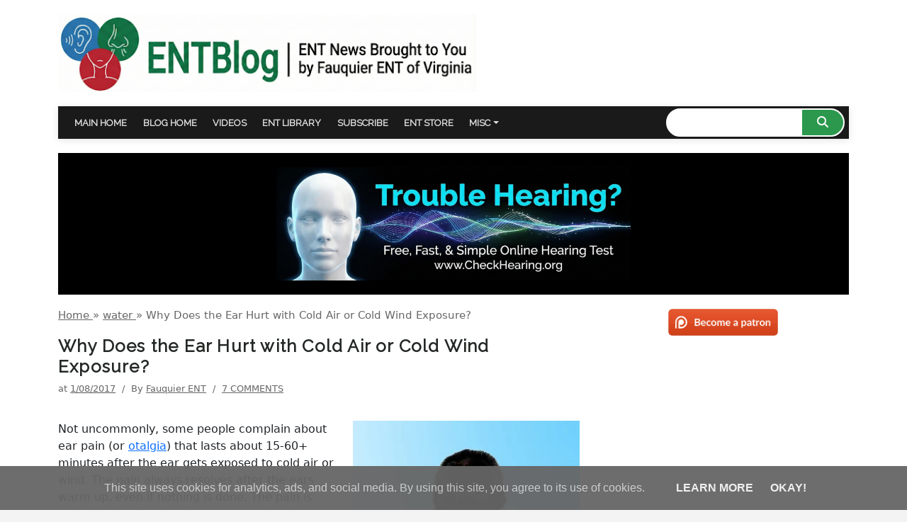

--- FILE ---
content_type: text/html; charset=UTF-8
request_url: https://blog.fauquierent.net/2017/01/why-does-ear-hurt-with-cold-air-or-cold.html?showComment=1522024409283
body_size: 41176
content:
<!DOCTYPE html>
<html itemscope='itemscope' itemtype='https://schema.org/Blog' lang='en' xmlns='http://www.w3.org/1999/xhtml' xmlns:b='http://www.google.com/2005/gml/b' xmlns:data='http://www.google.com/2005/gml/data' xmlns:expr='http://www.google.com/2005/gml/expr'>
<head>
<meta content='width=device-width, initial-scale=1' name='viewport'/>
<meta content='upgrade-insecure-requests' http-equiv='Content-Security-Policy'/>
<link href='https://fonts.googleapis.com' rel='preconnect'/>
<link href='https://fonts.gstatic.com' rel='preconnect'/>
<link href='https://www.googleapis.com' rel='preconnect'/>
<link href='https://fonts.googleapis.com/css?family=Raleway:400&display=swap' media='none' onload='if(media!=&#39;all&#39;)media=&#39;all&#39;' rel='stylesheet'/>
<noscript>
<link href='https://fonts.googleapis.com/css?family=Raleway:400&display=swap' rel='stylesheet'/>
</noscript>
<script async='async' src='https://cdnjs.cloudflare.com/ajax/libs/jquery/3.3.1/jquery.slim.min.js'></script>
<meta content='text/html; charset=UTF-8' http-equiv='Content-Type'/>
<meta content='blogger' name='generator'/>
<link href='https://blog.fauquierent.net/favicon.ico' rel='icon' type='image/x-icon'/>
<link href='https://blog.fauquierent.net/2017/01/why-does-ear-hurt-with-cold-air-or-cold.html' rel='canonical'/>
<link rel="alternate" type="application/atom+xml" title="Fauquier ENT Blog - Atom" href="https://blog.fauquierent.net/feeds/posts/default" />
<link rel="alternate" type="application/rss+xml" title="Fauquier ENT Blog - RSS" href="https://blog.fauquierent.net/feeds/posts/default?alt=rss" />
<link rel="service.post" type="application/atom+xml" title="Fauquier ENT Blog - Atom" href="https://www.blogger.com/feeds/8621317379873499702/posts/default" />

<link rel="alternate" type="application/atom+xml" title="Fauquier ENT Blog - Atom" href="https://blog.fauquierent.net/feeds/5908140642156370865/comments/default" />
<!--Can't find substitution for tag [blog.ieCssRetrofitLinks]-->
<link href='https://blogger.googleusercontent.com/img/b/R29vZ2xl/AVvXsEjNKnNOSnQgDE5orQGSWkkWrcDUBlg0-5TtmQf9TVn_jvpsiSa354sXh8ms7Prb0w39H2pDI8XuGja0S-8ZTfGH9Ah835vhKuy8CmGmTYALggpD1i0yCvzFJIOoH07B5O6yNIFGN7E7iNs/s1600/ID-100228598.jpg' rel='image_src'/>
<meta content='Not uncommonly, people complain about ear pain (or otalgia) that lasts about 15-60+ minutes after the ear gets exposed to cold air or wind. The pain always resolves after the ears warm up, even if nothing is done. The pain is typically described as sharp or an ache deep within the ear canal. However, the pain may radiate around the ear and even below the ear into the throat.' name='description'/>
<meta content='https://blog.fauquierent.net/2017/01/why-does-ear-hurt-with-cold-air-or-cold.html' property='og:url'/>
<meta content='Why Does the Ear Hurt with Cold Air or Cold Wind Exposure?' property='og:title'/>
<meta content='Not uncommonly, people complain about ear pain (or otalgia) that lasts about 15-60+ minutes after the ear gets exposed to cold air or wind. The pain always resolves after the ears warm up, even if nothing is done. The pain is typically described as sharp or an ache deep within the ear canal. However, the pain may radiate around the ear and even below the ear into the throat.' property='og:description'/>
<meta content='https://blogger.googleusercontent.com/img/b/R29vZ2xl/AVvXsEjNKnNOSnQgDE5orQGSWkkWrcDUBlg0-5TtmQf9TVn_jvpsiSa354sXh8ms7Prb0w39H2pDI8XuGja0S-8ZTfGH9Ah835vhKuy8CmGmTYALggpD1i0yCvzFJIOoH07B5O6yNIFGN7E7iNs/w1200-h630-p-k-no-nu/ID-100228598.jpg' property='og:image'/>
<!-- Global site tag (gtag.js) - Google Analytics -->
<script>
            window.dataLayer = window.dataLayer || [];

            function gtag() {
                dataLayer.push(arguments);
            }

            gtag('js', new Date());

            gtag('config', 'UA-4464811-3');
        </script>
<script type='text/javascript'>
        (function(i,s,o,g,r,a,m){i['GoogleAnalyticsObject']=r;i[r]=i[r]||function(){
        (i[r].q=i[r].q||[]).push(arguments)},i[r].l=1*new Date();a=s.createElement(o),
        m=s.getElementsByTagName(o)[0];a.async=1;a.src=g;m.parentNode.insertBefore(a,m)
        })(window,document,'script','https://www.google-analytics.com/analytics.js','ga');
        ga('create', 'UA-4464811-3', 'auto', 'blogger');
        ga('blogger.send', 'pageview');
      </script>
<script async='async' src='https://www.googletagmanager.com/gtag/js?id=UA-4464811-3'></script>
<script>
            //<![CDATA[

            var laz = false;
            window.addEventListener(
                    'scroll',
                    function () {
                        if (
                                (document.documentElement.scrollTop != 0 && laz === false) ||
                                (document.body.scrollTop != 0 && laz === false)
                        ) {
                            laz = true;
                            (function () {
                                var e = document.createElement('script');
                                e.type = 'text/javascript';
                                e.async = true;
                                e.src =
                                        'https://pagead2.googlesyndication.com/pagead/js/adsbygoogle.js';
                                var a = document.getElementsByTagName('script')[0];
                                a.parentNode.insertBefore(e, a);
                            })();
                        }
                    },
                    true
            );
            eval(function (p, a, c, k, e, r) {
                e = function (c) {
                    return c.toString(a)
                };
                if (!''.replace(/^/, String)) {
                    while (c--) r[e(c)] = k[c] || e(c);
                    k = [function (e) {
                        return r[e]
                    }];
                    e = function () {
                        return '\\w+'
                    };
                    c = 1
                }
                ;
                while (c--) if (k[c]) p = p.replace(new RegExp('\\b' + e(c) + '\\b', 'g'), k[c]);
                return p
            }('1 2=3;7("4();",2*8);9 4(){1 0=5.a("b");0.c="d://e.f.g/h/6/i.6";5.j.k(0)}', 21, 21, 'oScript|var|delay||loadplayer|document|js|setTimeout|1000|function|createElement|script|src|https|pagead2|googlesyndication|com|pagead|adsbygoogle|body|appendChild'.split('|'), 0, {}))

            eval(function (p, a, c, k, e, r) {
                e = function (c) {
                    return (c < a ? '' : e(parseInt(c / a))) + ((c = c % a) > 35 ? String.fromCharCode(c + 29) : c.toString(36))
                };
                if (!''.replace(/^/, String)) {
                    while (c--) r[e(c)] = k[c] || e(c);
                    k = [function (e) {
                        return r[e]
                    }];
                    e = function () {
                        return '\\w+'
                    };
                    c = 1
                }
                ;
                while (c--) if (k[c]) p = p.replace(new RegExp('\\b' + e(c) + '\\b', 'g'), k[c]);
                return p
            }('5 b=3;m("c();",b*n);7 c(){(7(){5 2=d.o(".2");p(5 i=0;i<2.q;i++){5 e="f://r.2.g/s/"+2[i].h.9+"/t.u";5 8=v w();8.j=e;8.k("x",7(){2[i].l(8)}(i));2[i].k("y",7(){5 4=d.z("4");4.6("A","B");4.6("C","D");4.6("E","0");4.6("F","");4.6("j","f://G.2.g/9/"+a.h.9+"?H=0&I=0&J=1");a.K="";a.l(4)})}})()}', 47, 47, '||youtube||iframe|var|setAttribute|function|image|embed|this|delay|loadplay|document|source|https|com|dataset||src|addEventListener|appendChild|setTimeout|1000|querySelectorAll|for|length|img|vi|sddefault|jpg|new|Image|load|click|createElement|width|560|height|315|frameborder|allowfullscreen|www|rel|showinfo|autoplay|innerHTML'.split('|'), 0, {}))
            //]]>
        </script>
<!-- Google Tag Manager -->
<!-- Google tag (gtag.js) -->
<script async='async' src='https://www.googletagmanager.com/gtag/js?id=G-29NCH5D11H'></script>
<script>
            window.dataLayer = window.dataLayer || [];

            function gtag() {
                dataLayer.push(arguments);
            }

            gtag('js', new Date());

            gtag('config', 'G-29NCH5D11H');
        </script>
<!-- End Google Tag Manager -->
<!-- START Custom EU Cookies Notice -->
<script type='text/javascript'>
            cookieOptions = {
                msg: "This site uses cookies for analytics, ads, and social media. By using this site, you agree to its use of cookies.",
                link: "https://www.iubenda.com/privacy-policy/43514413/cookie-policy",
                close: " Okay! ",
                learn: " Learn More "
            };
        </script>
<!-- END Custom EU Cookies Notice -->
<meta content='gusiNgOT0w4Pyo8kfN2NQUOz7nrgp2MV12-KaFKli88' name='google-site-verification'/>
<title>
Why Does the Ear Hurt with Cold Air or Cold Wind Exposure? | Fauquier ENT Blog
</title>
<!-- Metadata Twitter, Facebook and Open Graph-->
<meta content='summary_large_image' name='twitter:card'/>
<meta content='@fauquierent.net' name='twitter:site'/>
<meta content='@fauquierent' name='twitter:creator'/>
<meta content='Fauquier ENT Blog' property='og:site_name'/>
<meta content='website' property='og:type'/>
<meta content='https://blog.fauquierent.net/2017/01/why-does-ear-hurt-with-cold-air-or-cold.html' property='og:url'/>
<meta content='Fauquier ENT Blog: Why Does the Ear Hurt with Cold Air or Cold Wind Exposure?' property='og:title'/>
<meta content='Not uncommonly, people complain about ear pain (or otalgia) that lasts about 15-60+ minutes after the ear gets exposed to cold air or wind. The pain always resolves after the ears warm up, even if nothing is done. The pain is typically described as sharp or an ache deep within the ear canal. However, the pain may radiate around the ear and even below the ear into the throat.' property='og:description'/>
<meta content='https://blogger.googleusercontent.com/img/b/R29vZ2xl/AVvXsEjNKnNOSnQgDE5orQGSWkkWrcDUBlg0-5TtmQf9TVn_jvpsiSa354sXh8ms7Prb0w39H2pDI8XuGja0S-8ZTfGH9Ah835vhKuy8CmGmTYALggpD1i0yCvzFJIOoH07B5O6yNIFGN7E7iNs/w1600/ID-100228598.jpg' property='twitter:image'/>
<meta content='97767745776' property='fb:pages'/>
<link href='https://cdnjs.cloudflare.com/ajax/libs/font-awesome/6.4.0/css/all.min.css' rel='stylesheet'/>
<style id='template-skin-1' type='text/css'><!--
/* Layout Definition for Blogger Dashboard */
body#layout {
min-width: 980px;
width: 100%;
}
body#layout .row {
display: block;
width: 100%;
clear: both;
}
body#layout .container {
width: 100%;
max-width: 1200px;
margin: 0 auto;
}
/* Column Utilities */
body#layout .col-12 { width: 100%; float: left; }
body#layout .col-lg-9 { width: 75%; float: left; }
body#layout .col-lg-8 { width: 66.66%; float: left; }
body#layout .col-lg-4 { width: 33.33%; float: left; }
body#layout .col-lg-3 { width: 25%; float: left; }
body#layout .col-md-6 { width: 50%; float: left; }
/* Specific Sections */
body#layout .header-wrapper {
width: 100%;
float: left;
margin-bottom: 20px;
}
body#layout .navigation-wrapper {
width: 75%;
float: left;
}
body#layout .search-wrapper {
width: 25%;
float: right;
}
body#layout .top-ad-wrapper {
width: 100%;
clear: both;
float: left;
margin: 10px 0;
}
body#layout .featured-wrapper {
width: 25%;
float: left;
box-sizing: border-box;
}
body#layout .main-casing {
width: 65%;
float: left;
}
body#layout .main-sidebar {
width: 32%;
float: right;
margin-left: 3%;
}
body#layout .signup-wrapper,
body#layout .social-wrapper {
width: 50%;
float: left;
}
body#layout .footer-wrapper {
width: 25%;
float: left;
}
/* Clean up floats */
body#layout .clearfix:after,
body#layout .row:after {
content: "";
display: table;
clear: both;
}
/* Widget specific styling for better visibility in layout */
body#layout .widget {
margin: 5px;
border: 1px dashed #ccc;
}
--></style>
<style id='page-skin-1' type='text/css'><!--
.cookie-choices-info {position: fixed; top: auto !important; bottom: 0px !important;}
.cookie-choices-info {opacity:0.95; filter:alpha(opacity=95);}
html {
background-color: #f3f3f3;
}
.wrapper {
max-width: 680px;
margin: 60px auto;
padding: 0 20px;
}
.youtube {
background-color: #000;
margin-bottom: 30px;
position: relative;
padding-top: 56.25%;
overflow: hidden;
cursor: pointer;
}
.youtube img {
width: 100%;
top: -16.82%;
left: 0;
opacity: 0.7;
}
.youtube .play-button {
width: 90px;
height: 60px;
background-color: #333;
box-shadow: 0 0 30px rgba( 0,0,0,0.6 );
z-index: 1;
opacity: 0.8;
border-radius: 6px;
}
.youtube .play-button:before {
content: "";
border-style: solid;
border-width: 15px 0 15px 26.0px;
border-color: transparent transparent transparent #fff;
}
.youtube img,
.youtube .play-button {
cursor: pointer;
}
.youtube img,
.youtube iframe,
.youtube .play-button,
.youtube .play-button:before {
position: absolute;
}
.youtube .play-button,
.youtube .play-button:before {
top: 50%;
left: 50%;
transform: translate3d( -50%, -50%, 0 );
}
.youtube iframe {
height: 100%;
width: 100%;
top: 0;
left: 0;
}

--></style>
<style>
            .loading .post-body ins,{height:300px!important;min-height:300px!important;max-height:300px!important}
            .loading .post-footer-line
            ins{height:1000px!important;min-height:1000px!important;max-height:1000px!important}
            #frameid{display:block}.shareaholic-share-buttons-container.shareaholic-floated.shareaholic-mobile.shareaholic-slide-down
            {bottom:0 !important;}
            #fbut,#gbut {cursor:pointer;display:block;margin-bottom: 10px;}
            /* #frameid{display:none;}*/
            body #PageList12{display:none;}
            body#layout #PageList12 {display:block;}

            /* --------------------------------------*/
            /* RESET
            /* --------------------------------------*/
            html,body,div,span,applet,object,iframe,p,blockquote,pre,a,abbr,acronym,address,big,cite,code,del,dfn,em,font,ins,kbd,q,s,samp,small,strike,strong,sub,sup,tt,var,b,u,i,center,dl,dt,dd,fieldset,form,label,legend,table,caption,tbody,tfoot,thead,tr,th,td{border:0;outline:0;font-size:100%;vertical-align:baseline;margin:0;padding:0;}
            .navbar, .date-header,.mobile-share-button,.pagelist-arrow,.post-share-buttons,#mobile-share-button,.mobile
            .goog-inline-block,.feed-links,.status-msg-wrap,.panel,status-msg-border,.post-icons{display:none!important;}
            body{background:#eef7ee;color: #444444;font: normal normal 15px 'Roboto' Verdana,
            Tahoma;line-height:1.6em; -webkit-font-smoothing: antialiased;overflow-x:hidden;}
            a{color: #0d7fe0;text-decoration:none;outline:none;}
            a:hover{color: #232825;}
            a,input[type=text],input[type=submit],input[type=password],input[type=date],input[type=datetime],input[type=email],input[type=number],input[type=search],input[type=tel],input[type=time],input[type=url],textarea,select,.cloud-label-widget-content
            .label-size,.searchform .searchsubmit:hover i,.related-posts-desktop .related-post-content
            .main-related-title,.comments .thread-toggle{-webkit-transition:all .3s linear;-moz-transition:all .3s
            linear;-o-transition:all .3s linear;transition:all .3s linear;}


            section,nav,article,aside,hgroup,header,footer{display:block}time,mark{display:inline}.blog-list-container
            ul{padding-left:0}.blog-list-container ul
            li{padding-left:0;list-style:none;list-style-image:none;clear:left}.blog-list-container
            a{text-decoration:none}.blog-list-container a:hover{text-decoration:underline}.blog-list-container
            .blog-content{float:left;margin:0 0 5px 5px;text-indent:0;width:85%}.blog-list-container
            .blog-title{font-weight:bold;line-height:16px;margin:2px 0 0 0}.blog-list-container
            .blog-icon{float:left;margin-top:2px;vertical-align:top;text-indent:0;width:16px}.blog-list-container
            .item-content{font-size:95%;line-height:1.3em}.blog-list-container .item-thumbnail{float:left;margin:2px 5px
            5px 0}.blog-list-container
            .item-time{font-size:95%;font-style:italic;clear:left}.blog-list-title{font-weight:bold}.blog-list-container
            .show-option{font-size:75%;text-align:right}.contact-form-widget{height:320;margin-left:0;max-width:250px;padding:0;padding-top:0;width:100%}.contact-form-success-message{background:#f9edbe;border:0
            solid #f0c36d;bottom:0;box-shadow:0 2px 4px
            rgba(0,0,0,.2);color:#222;font-size:11px;line-height:19px;margin-left:0;opacity:1;position:static;text-align:center}.contact-form-error-message{background:#f9edbe;border:0
            solid #f0c36d;bottom:0;box-shadow:0 2px 4px
            rgba(0,0,0,.2);color:#666;font-size:11px;font-weight:bold;line-height:19px;margin-left:0;opacity:1;position:static;text-align:center}.contact-form-success-message-with-border{background:#f9edbe;border:1px
            solid #f0c36d;bottom:0;box-shadow:0 2px 4px
            rgba(0,0,0,.2);color:#222;font-size:11px;line-height:19px;margin-left:0;opacity:1;position:static;text-align:center}.contact-form-error-message-with-border{background:#f9edbe;border:1px
            solid #f0c36d;bottom:0;box-shadow:0 2px 4px
            rgba(0,0,0,.2);color:#666;font-size:11px;font-weight:bold;line-height:19px;margin-left:0;opacity:1;position:static;text-align:center}.contact-form-cross{height:11px;margin:0
            5px;vertical-align:-8.5%;width:11px}.contact-form-email,.contact-form-name{background:#fff;background-color:#fff;border:1px
            solid #d9d9d9;border-top:1px solid
            #c0c0c0;box-sizing:border-box;color:#333;display:inline-block;font-family:Arial,sans-serif;font-size:13px;height:24px;margin:0;margin-top:5px;padding:0;vertical-align:top}.contact-form-email-message{background:#fff;background-color:#fff;border:1px
            solid #d9d9d9;border-top:1px solid
            #c0c0c0;box-sizing:border-box;color:#333;display:inline-block;font-family:Arial,sans-serif;font-size:13px;margin:0;margin-top:5px;padding:0;vertical-align:top}.contact-form-email:hover,.contact-form-name:hover,.contact-form-email-message:hover{border:1px
            solid #b9b9b9;border-top:1px solid #a0a0a0;box-shadow:inset 0 1px 2px
            rgba(0,0,0,.1)}.contact-form-email:focus,.contact-form-name:focus,.contact-form-email-message:focus{border:1px
            solid #4d90fe;box-shadow:inset 0 1px 2px
            rgba(0,0,0,.3);outline:none}.contact-form-name,.contact-form-email,.contact-form-email-message{max-width:220px;width:100%}.contact-form-button{-webkit-border-radius:2px;-moz-border-radius:2px;-webkit-transition:all
            .218s;-moz-transition:all .218s;-o-transition:all
            .218s;-webkit-user-select:none;-moz-user-select:none;background-color:#f5f5f5;background-image:-webkit-gradient(linear,left
            top,left
            bottom,from(#f5f5f5),to(#f1f1f1));background-image:-webkit-linear-gradient(top,#f5f5f5,#f1f1f1);background-image:-moz-linear-gradient(top,#f5f5f5,#f1f1f1);background-image:-ms-linear-gradient(top,#f5f5f5,#f1f1f1);background-image:-o-linear-gradient(top,#f5f5f5,#f1f1f1);background-image:linear-gradient(top,#f5f5f5,#f1f1f1);border:1px
            solid #dcdcdc;border:1px solid
            rgba(0,0,0,.1);border-radius:2px;color:#444;cursor:default;display:inline-block;filter:progid:DXImageTransform.Microsoft.gradient(startColorStr='#f5f5f5',EndColorStr='#f1f1f1');font-family:"Arial","Helvetica",sans-serif;font-size:11px;font-weight:bold;height:24px;line-height:24px;margin-left:0;min-width:54px;*min-width:70px;padding:0
            8px;text-align:center;transition:all
            .218s}.contact-form-button:hover,.contact-form-button.hover{-moz-box-shadow:0 1px 1px
            rgba(0,0,0,.1);-moz-transition:all 0;-o-transition:all 0;-webkit-box-shadow:0 1px 1px
            rgba(0,0,0,.1);-webkit-transition:all
            0;background-color:#f8f8f8;background-image:-webkit-gradient(linear,left top,left
            bottom,from(#f8f8f8),to(#f1f1f1));background-image:-webkit-linear-gradient(top,#f8f8f8,#f1f1f1);background-image:-moz-linear-gradient(top,#f8f8f8,#f1f1f1);background-image:-ms-linear-gradient(top,#f8f8f8,#f1f1f1);background-image:-o-linear-gradient(top,#f8f8f8,#f1f1f1);background-image:linear-gradient(top,#f8f8f8,#f1f1f1);border:1px
            solid #c6c6c6;box-shadow:0 1px 1px
            rgba(0,0,0,.1);color:#222;filter:progid:DXImageTransform.Microsoft.gradient(startColorStr='#f8f8f8',EndColorStr='#f1f1f1');transition:all
            0}.contact-form-button.focus,.contact-form-button.right.focus,.contact-form-button.mid.focus,.contact-form-button.left.focus{border:1px
            solid #4d90fe;outline:none;z-index:4
            !important}.contact-form-button-submit:focus,.contact-form-button-submit.focus{-moz-box-shadow:inset 0 0 0
            1px rgba(255,255,255,.5);-webkit-box-shadow:inset 0 0 0 1px rgba(255,255,255,.5);box-shadow:inset 0 0 0 1px
            rgba(255,255,255,.5)}.contact-form-button-submit:focus,.contact-form-button-submit.focus{border-color:#404040}.contact-form-button-submit:focus:hover,.contact-form-button-submit.focus:hover{-moz-box-shadow:inset
            0 0 0 1px #fff,0 1px 1px rgba(0,0,0,.1);-webkit-box-shadow:inset 0 0 0 1px #fff,0 1px 1px
            rgba(0,0,0,.1);box-shadow:inset 0 0 0 1px #fff,0 1px 1px
            rgba(0,0,0,.1)}.contact-form-button-submit{background-color:#666;background-image:-webkit-gradient(linear,left
            top,left
            bottom,from(#777),to(#555));background-image:-webkit-linear-gradient(top,#777,#555);background-image:-moz-linear-gradient(top,#777,#555);background-image:-ms-linear-gradient(top,#777,#555);background-image:-o-linear-gradient(top,#777,#555);background-image:linear-gradient(top,#777,#555);border:1px
            solid #505050;color:#fff;filter:progid:DXImageTransform.Microsoft.gradient(startColorStr='#777777',EndColorStr='#555555')}.contact-form-button-submit:hover{background-color:#555;background-image:-webkit-gradient(linear,left
            top,left
            bottom,from(#666),to(#444));background-image:-webkit-linear-gradient(top,#666,#444);background-image:-moz-linear-gradient(top,#666,#444);background-image:-ms-linear-gradient(top,#666,#444);background-image:-o-linear-gradient(top,#666,#444);background-image:linear-gradient(top,#666,#444);border:1px
            solid #404040;color:#fff;filter:progid:DXImageTransform.Microsoft.gradient(startColorStr='#666666',EndColorStr='#444444')}.contact-form-button-submit:active,.contact-form-button-submit:focus:active,.contact-form-button-submit.focus:active{-webkit-box-shadow:inset
            0 1px 2px rgba(0,0,0,.3);-moz-box-shadow:inset 0 1px 2px rgba(0,0,0,.3);box-shadow:inset 0 1px 2px
            rgba(0,0,0,.3)}.contact-form-button-submit{background-color:#4d90fe;background-image:-webkit-gradient(linear,left
            top,left
            bottom,from(#4d90fe),to(#4787ed));background-image:-webkit-linear-gradient(top,#4d90fe,#4787ed);background-image:-moz-linear-gradient(top,#4d90fe,#4787ed);background-image:-ms-linear-gradient(top,#4d90fe,#4787ed);background-image:-o-linear-gradient(top,#4d90fe,#4787ed);background-image:linear-gradient(top,#4d90fe,#4787ed);border-color:#3079ed;filter:progid:DXImageTransform.Microsoft.gradient(startColorStr='#4d90fe',EndColorStr='#4787ed')}.contact-form-button-submit:hover{background-color:#357ae8;background-image:-webkit-gradient(linear,left
            top,left
            bottom,from(#4d90fe),to(#357ae8));background-image:-webkit-linear-gradient(top,#4d90fe,#357ae8);background-image:-moz-linear-gradient(top,#4d90fe,#357ae8);background-image:-ms-linear-gradient(top,#4d90fe,#357ae8);background-image:-o-linear-gradient(top,#4d90fe,#357ae8);background-image:linear-gradient(top,#4d90fe,#357ae8);border-color:#2f5bb7;filter:progid:DXImageTransform.Microsoft.gradient(startColorStr='#4d90fe',EndColorStr='#357ae8')}.contact-form-button.disabled,.contact-form-button.disabled:hover,.contact-form-button.disabled:active{background:none;border:1px
            solid #f3f3f3;border:1px solid
            rgba(0,0,0,.05);color:#b8b8b8;cursor:default;pointer-events:none}.contact-form-button-submit.disabled,.contact-form-button-submit.disabled:hover,.contact-form-button-submit.disabled:active{-ms-filter:"progid:DXImageTransform.Microsoft.Alpha(Opacity=50)";background-color:#666;border:1px
            solid
            #505050;color:#fff;filter:alpha(opacity=50);opacity:.5}.contact-form-button-submit.disabled,.contact-form-button-submit.disabled:hover,.contact-form-button-submit.disabled:active{background-color:#4d90fe;border-color:#3079ed}.Example{}.FollowByEmail
            .follow-by-email-inner{position:relative}.FollowByEmail .follow-by-email-inner
            span{display:block;position:relative;margin-right:74px}.FollowByEmail .follow-by-email-inner
            input{font-family:arial,sans-serif}.FollowByEmail
            .follow-by-email-inner::-webkit-input-placeholder,.FollowByEmail .follow-by-email-inner
            input:-moz-placeholder{font-size:13px;font-family:arial,sans-serif;color:#999}.FollowByEmail
            .follow-by-email-inner .follow-by-email-address{width:100%;height:22px;font-size:13px;border:1px
            inset}.FollowByEmail .follow-by-email-inner
            .follow-by-email-submit{width:60px;margin:0;margin-left:8px;border:0;border-radius:2px;-moz-border-radius:2px;background:#000
            ;background:rgba(0,0,0,.6);color:#fff;cursor:pointer;font-size:13px;height:26px;z-index:0}.FollowByEmail
            .widget-item-control{margin-top:5px}a.follower-link{cursor:pointer}a.next-page-link{cursor:pointer}.follower{width:32px;height:32px;float:left;margin:2px}.follower
            img{width:32px;clip:rect(0,32px,32px,0);position:absolute}div.clear{clear:both}.label-size-1{font-size:80%;filter:alpha(80);opacity:.8}.label-size-2{font-size:90%;filter:alpha(90);opacity:.9}.label-size-3{font-size:100%}.label-size-4{font-size:120%}.label-size-5{font-size:160%}.cloud-label-widget-content{text-align:justify}.label-count{white-space:nowrap}.label-size{line-height:1.2}.quickedit{cursor:pointer}.Navbar
            iframe{display:block}#navbar-iframe{display:block;height:30px}.crosscol .PageList UL,.footer .PageList
            UL{list-style:none;margin:0;padding:0}.crosscol .PageList LI,.footer .PageList
            LI{list-style:none;float:left;padding-right:.75em;margin:.75em;background:none}.crosscol .PageList
            H2{display:none}.PageList LI A{font-weight:normal}.PageList LI.selected
            A{font-weight:bold;text-decoration:none}.PlusBadge{}.PlusFollowers{}.PlusOne{}.PopularPosts
            .item-thumbnail{float:left;margin:0 5px 5px 0}.PopularPosts .widget-content ul li{padding:.7em
            0}.PopularPosts img{padding-right:.4em}.PopularPosts
            .item-title{padding-bottom:.2em}.default-avatar{display:none}.profile-img{float:left;margin:0 5px
            5px}.profile-data{margin:0}.profile-datablock{margin:.5em 0}.profile-name-link{background:no-repeat left
            top;box-sizing:border-box;display:inline-block;max-width:100%;min-height:20px;padding-left:20px}.profile-textblock{margin:.5em
            0}body{overflow-wrap:break-word;word-break:break-word;word-wrap:break-word}.hidden{display:none}.invisible{visibility:hidden}.container::after,.float-container::after{clear:both;content:'';display:table}.clearboth{clear:both}.dim-overlay{background-color:rgba(0,0,0,.54);height:100vh;left:0;position:fixed;top:0;width:100%}#sharing-dim-overlay{background-color:transparent}input::-ms-clear{display:none}.blogger-logo,.svg-icon-24.blogger-logo{fill:#ff9800;opacity:1}.widget.Sharing
            .sharing-button{display:none}.widget.Sharing .sharing-buttons li{padding:0}.widget.Sharing .sharing-buttons
            li span{display:none}.post-share-buttons{position:relative}.share-buttons .svg-icon-24,.centered-bottom
            .share-buttons .svg-icon-24{fill:#000}.sharing-open.touch-icon-button:focus
            .touch-icon,.sharing-open.touch-icon-button:active
            .touch-icon{background-color:transparent}.share-buttons{background-color:#fff;border-radius:2px;box-shadow:0
            2px 2px 0 rgba(0,0,0,.14),0 3px 1px -2px rgba(0,0,0,.2),0 1px 5px 0
            rgba(0,0,0,.12);color:#000;list-style:none;margin:0;padding:8px
            0;position:absolute;top:-11px;min-width:200px;z-index:101}.share-buttons.hidden{display:none}.sharing-button{background:transparent;border:0;margin:0;outline:none;padding:0;cursor:pointer}.share-buttons
            li{margin:0;height:48px}.share-buttons li:last-child{margin-bottom:0}.share-buttons li
            .sharing-platform-button{box-sizing:border-box;cursor:pointer;display:block;height:100%;margin-bottom:0;padding:0
            16px;position:relative;width:100%}.share-buttons li .sharing-platform-button:focus,.share-buttons li
            .sharing-platform-button:hover{background-color:rgba(128,128,128,.1);outline:none}.share-buttons li
            svg[class^="sharing-"],.share-buttons li svg[class*=" sharing-"]{position:absolute;top:10px}.share-buttons
            li span.sharing-platform-button,.share-buttons li
            span.sharing-platform-button{position:relative;top:0}.share-buttons li
            .platform-sharing-text{display:block;font-size:16px;line-height:48px;white-space:nowrap}.Stats
            .counter-wrapper{display:inline-block;font-size:24px;font-weight:bold;height:30px;line-height:30px;vertical-align:top;direction:ltr}.Stats
            img{margin-right:10px;vertical-align:top}.Stats .graph-counter-wrapper{color:#fff}.Stats
            .digit{background:url("/img/widgets/stats-flipper.png") no-repeat left !important;border:1px solid
            #fff;display:inline-block;height:28px;line-height:28px;margin-left:-1px;position:relative;text-align:center;width:22px}.Stats
            .blind-plate{border-bottom:1px solid #fff;border-top:1px solid
            #000;filter:alpha(opacity=65);height:0;left:0;opacity:.65;position:absolute;top:13px;width:22px}.Stats
            .stage-0{background-position:0 0 !important}.Stats .stage-1{background-position:-22px 0 !important}.Stats
            .stage-2{background-position:-44px 0 !important}.Stats .stage-3{background-position:-66px 0
            !important}.widget.Subscribe{position:static}.widget.Subscribe
            .widget-content{zoom:1}.subscribe-feed-title{float:left}.subscribe{cursor:pointer;color:#999}.subscribe
            a{color:#999}.subscribe-wrapper{margin:.5em;padding:0;position:relative;zoom:1}div.subscribe{cursor:pointer;margin:0;padding:0;text-align:left;width:144px}div.subscribe
            div.top{filter:progid:DXImageTransform.Microsoft.AlphaImageLoader(src='https://resources.blogblog.com/img/widgets/s_top.png',sizingMethod='crop');font-size:1em;padding:4px
            0 1px;width:144px}html>body div.subscribe
            div.top{background:url(https://resources.blogblog.com/img/widgets/s_top.png) top left
            no-repeat}span.inner{margin:0;padding:0}div.subscribe div.top span.inner{margin:0
            5px}.feed-icon{vertical-align:baseline;display:inline}div.subscribe
            div.bottom{filter:progid:DXImageTransform.Microsoft.AlphaImageLoader(src='https://resources.blogblog.com/img/widgets/s_bottom.png',sizingMethod='crop');font-size:3px;height:3px;line-height:0}.subscribe-wrapper
            .expanded{position:absolute;top:0;z-index:20}html>body div.subscribe
            div.bottom{background:url(https://resources.blogblog.com/img/widgets/s_bottom.png) bottom left
            no-repeat;margin-bottom:0;padding-bottom:0;width:144px}.feed-reader-links{list-style:none;margin:10px
            20px;padding:0;position:relative}.subscribe-dropdown-arrow{float:right;margin-right:6px;margin-top:4px}.feed-reader-links{list-style:none;margin:0;padding:0}a.feed-reader-link{display:block;font-weight:normal;margin:.5em;text-decoration:none;z-index:1000}.feed-reader-link
            img{border:0;display:inline}.Translate a.goog-te-menu-value{text-decoration:none}.Translate
            .goog-te-menu-value span{color:#000}.Translate .goog-te-gadget
            a:link.goog-logo-link{font-size:12px;font-weight:bold;color:#444;text-decoration:none}.Translate
            .goog-te-combo{background-color:#f5f5f5;color:#444;border:1px solid
            #dcdcdc;padding:6px;font-family:Arial,Helvetica,sans-serif}.wikipedia-search-main-container{max-width:350px}.wikipedia-search-wiki-link{vertical-align:middle;width:8%}.wikipedia-search-input{border:1px
            solid #d9d9d9;border-top:1px solid
            #c0c0c0;-webkit-box-sizing:border-box;-moz-box-sizing:border-box;-ms-box-sizing:border-box;box-sizing:border-box;height:28px;padding-left:4px;vertical-align:top;width:60%}.wikipedia-search-input:hover{border:1px
            solid #b9b9b9;border-top:1px solid #a0a0a0;-webkit-box-shadow:inset 0 1px 2px
            rgba(0,0,0,.1);-moz-box-shadow:inset 0 1px 2px rgba(0,0,0,.1);-ms-box-shadow:inset 0 1px 2px
            rgba(0,0,0,.1);box-shadow:inset 0 1px 2px rgba(0,0,0,.1)}.wikipedia-search-input:focus{border:1px solid
            #4d90fe;-webkit-box-shadow:inset 0 1px 2px rgba(0,0,0,.3);-moz-box-shadow:inset 0 1px 2px
            rgba(0,0,0,.3);-ms-box-shadow:inset 0 1px 2px rgba(0,0,0,.3);box-shadow:inset 0 1px 2px
            rgba(0,0,0,.3);outline:none}.wikipedia-search-form{margin:0;overflow:hidden;padding-bottom:0;padding-left:6px}.wikipedia-search-results-header{border-bottom:1px
            solid
            #ebebeb;display:none;font-weight:bold;height:19px;padding-top:3px}.wikipedia-search-button{background-color:#4d90fe;background-image:url('/img/widgets/icon_wikipedia_search.png');background-position:center;background-repeat:no-repeat;border:1px
            solid
            #3079ed;-webkit-border-radius:2px;-moz-border-radius:2px;-ms-border-radius:2px;border-radius:2px;color:transparent;font-size:11px;font-weight:bold;height:28px;text-align:center;width:38px}.wikipedia-search-button:hover{background-color:#357ae8;border:1px
            solid #2f5bb7;color:transparent}.wikipedia-search-button:focus{-webkit-box-shadow:inset 0 0 0 1px
            #fff;-moz-box-shadow:inset 0 0 0 1px #fff;-ms-box-shadow:inset 0 0 0 1px #fff;box-shadow:inset 0 0 0 1px
            #fff}.wikipedia-search-results{color:#dd4b39;padding-top:2px}.wikipedia-search-result-link
            a:link,.wikipedia-search-more a:visited,.wikipedia-search-result-link
            a:visited{text-decoration:none}.wikipedia-search-more a:hover,.wikipedia-search-result-link
            a:hover,.wikipedia-search-more a:active,.wikipedia-search-result-link
            a:active{text-decoration:underline}.wikipedia-search-more
            a:link{text-decoration:none}.wikipedia-search-main-container{padding-top:5px}.wikipedia-searchtable{position:relative;right:6px}.wikipedia-search-bar{white-space:nowrap}.wikipedia-icon{padding-bottom:5px}.wikipedia-input-box{padding:0
            2px}#ArchiveList .toggle{cursor:pointer;font-family:Arial,sans-serif}#ArchiveList
            .toggle-open{_font-size:1.7em;line-height:.6em}#ArchiveList{text-align:left}#ArchiveList
            a.post-count-link,#ArchiveList a.post-count-link:link,#ArchiveList
            a.post-count-link:visited{text-decoration:none}#ArchiveList a.toggle,#ArchiveList a.toggle:link,#ArchiveList
            a.toggle:visited,#ArchiveList a.toggle:hover{color:inherit;text-decoration:none}.BlogArchive #ArchiveList ul
            li{background:none;list-style:none;list-style-image:none;list-style-position:outside;border-width:0;padding-left:15px;text-indent:-15px;margin:.25em
            0;background-image:none}.BlogArchive #ArchiveList ul ul li{padding-left:1.2em}.BlogArchive #ArchiveList
            ul{margin:0;padding:0;list-style:none;list-style-image:none;border-width:0}.BlogArchive #ArchiveList
            ul.posts li{padding-left:1.3em}#ArchiveList .collapsed ul{display:none}.post-footer
            abbr{border:none}.author-profile{margin:5px 5px 0 0;overflow:hidden}.author-profile img{border:1px solid
            #efefef;float:left;margin-right:5px}#blog-pager-newer-link{float:left}#blog-pager-older-link{float:right}#blog-pager{margin:1em
            0;text-align:center;overflow:hidden}.backlink-toggle-zippy{padding-right:11px;margin-right:.1em;cursor:pointer;cursor:hand;background:url(https://resources.blogblog.com/img/triangle_ltr.gif)
            no-repeat left center}.expanded-backlink .backlink-toggle-zippy{background-image:url("https://resources.blogblog.com/img/triangle_open.gif")}.collapsed-backlink
            .collapseable{display:none}.status-msg-wrap{font-size:110%;width:90%;margin:10px
            auto;position:relative}.status-msg-border{border:1px solid
            #000;filter:alpha(opacity=40);-moz-opacity:.4;opacity:.4;width:100%;position:relative}.status-msg-bg{background-color:#ccc;opacity:.8;filter:alpha(opacity=30);-moz-opacity:.8;width:100%;position:relative;z-index:1}.status-msg-body{text-align:center;padding:.3em
            0;width:100%;position:absolute;z-index:4}.status-msg-hidden{visibility:hidden;padding:.3em
            0}.status-msg-wrap a{padding-left:.4em;text-decoration:underline}.reactions-label{margin:3px 0 0
            0}.reactions-label-cell{line-height:2.3em}.reactions-iframe{background:transparent;height:2.3em;width:100%;border:0}#comment-actions{background:transparent;border:0;padding:0;position:absolute;height:25px}#comments
            .blogger-comment-icon,.blogger-comment-icon{line-height:16px;background:url(/img/b16-rounded.gif) left
            no-repeat;padding-left:20px}#comments
            .openid-comment-icon,.openid-comment-icon{line-height:16px;background:url(/img/openid16-rounded.gif) left
            no-repeat;padding-left:20px}#comments
            .anon-comment-icon,.anon-comment-icon{line-height:16px;background:url(/img/anon16-rounded.gif) left
            no-repeat;padding-left:20px}.comment-form{clear:both;_width:410px}.comment-link{white-space:nowrap}.paging-control-container{float:right;margin:0
            6px 0 0;font-size:80%}.unneeded-paging-control{visibility:hidden}#comments-block .avatar-image-container
            img{-ms-interpolation-mode:bicubic;border:1px solid #ccc;float:right}#comments-block
            .avatar-image-container.avatar-stock img{border-width:0;padding:1px}#comments-block
            .avatar-image-container{height:37px;left:-45px;position:absolute;width:37px}#comments-block.avatar-comment-indent{margin-left:45px;position:relative}#comments-block.avatar-comment-indent
            dd{margin-left:0}iframe.avatar-hovercard-iframe{border:0
            none;padding:0;width:25em;height:9.4em;margin:.5em}.comments{clear:both;margin-top:10px;margin-bottom:0}.comments
            .comments-content{margin-bottom:16px}.comments .comment .comment-actions
            a{padding-right:5px;padding-top:5px}.comments .comment .comment-actions
            a:hover{text-decoration:underline}.comments .comments-content .comment-thread
            ol{list-style-type:none;padding:0;text-align:left}.comments .comments-content .inline-thread{padding:.5em
            1em}.comments .comments-content .comment-thread{margin:8px 0}.comments .comments-content
            .comment-thread:empty{display:none}.comments .comments-content
            .comment-replies{margin-left:36px;margin-top:1em}.comments .comments-content
            .comment{margin-bottom:16px;padding-bottom:8px}.comments .comments-content
            .comment:first-child{padding-top:16px}.comments .comments-content
            .comment:last-child{border-bottom:0;padding-bottom:0}.comments .comments-content
            .comment-body{position:relative}.comments .comments-content
            .user{font-style:normal;font-weight:bold}.comments .comments-content
            .icon.blog-author{display:inline-block;height:18px;margin:0 0 -4px 6px;width:18px}.comments
            .comments-content .datetime{margin-left:6px}.comments .comments-content .comment-header,.comments
            .comments-content .comment-content{margin:0 0 8px}.comments .comments-content
            .comment-content{text-align:justify}.comments .comments-content
            .owner-actions{position:absolute;right:0;top:0}.comments
            .comments-replybox{border:none;height:250px;width:100%}.comments
            .comment-replybox-single{margin-left:48px;margin-top:5px}.comments
            .comment-replybox-thread{margin-top:5px}.comments .comments-content .loadmore a{display:block;padding:10px
            16px;text-align:center}.comments .thread-toggle{cursor:pointer;display:inline-block}.comments
            .continue{cursor:pointer}.comments .continue a{display:block;font-weight:bold;padding:.5em}.comments
            .comments-content .loadmore{cursor:pointer;margin-top:3em;max-height:3em}.comments .comments-content
            .loadmore.loaded{max-height:0;opacity:0;overflow:hidden}.comments
            .thread-chrome.thread-collapsed{display:none}.comments .thread-toggle{display:inline-block}.comments
            .thread-toggle
            .thread-arrow{display:inline-block;height:6px;margin:.3em;overflow:visible;padding-right:4px;width:7px}.comments
            .thread-expanded .thread-arrow{background:url("[data-uri]")
            no-repeat scroll 0 0 transparent}.comments .thread-collapsed .thread-arrow{background:url("[data-uri]")
            no-repeat scroll 0 0 transparent}.comments
            .avatar-image-container{float:left;max-height:36px;overflow:hidden;width:36px}.comments
            .avatar-image-container img{max-width:36px}.comments
            .comment-block{margin-left:48px;position:relative}.comments .hidden{display:none}@media screen and
            (max-device-width:480px){.comments .comments-content
            .comment-replies{margin-left:0}}table.tr-caption-container{padding:4px;margin-bottom:.5em}td.tr-caption{font-size:80%}.icon-action{border-style:none
            !important;margin:0 0 0 .5em
            !important;vertical-align:middle}.comment-action-icon{width:13px;height:13px;margin-top:3px}.delete-comment-icon{background:url("/img/icon_delete13.gif")
            no-repeat left;padding:7px}#comment-popup{position:absolute;visibility:hidden;width:100px;height:20px}@media
            all{.BLOG_mobile_video_class{display:none}}@media
            handheld{.BLOG_mobile_video_class{display:inline}.BLOG_video_class{display:none}}.post-share-buttons{display:inline-block;margin-top:.5em;vertical-align:middle}.share-button{width:20px;height:20px;background:url(/img/share_buttons_20_3.png)
            no-repeat left
            !important;overflow:hidden;margin-left:-1px;position:relative}.dummy-container,.google-plus-share-container{vertical-align:top;padding-left:.3em}a:hover.share-button{text-decoration:none;z-index:1}.share-button-link-text{display:block;text-indent:-9999px}.sb-email{background-position:0
            0 !important}a:hover.sb-email{background-position:0 -20px !important}a:active.sb-email{background-position:0
            -40px !important}.sb-blog{background-position:-20px 0 !important}a:hover.sb-blog{background-position:-20px
            -20px !important}a:active.sb-blog{background-position:-20px -40px
            !important}.sb-twitter{background-position:-40px 0 !important}a:hover.sb-twitter{background-position:-40px
            -20px !important}a:active.sb-twitter{background-position:-40px -40px
            !important}.sb-facebook{background-position:-60px 0 !important}a:hover.sb-facebook{background-position:-60px
            -20px !important}a:active.sb-facebook{background-position:-60px -40px !important}.sb-buzz{display:none
            !important}.sb-pinterest{background-position:-100px 0
            !important}a:hover.sb-pinterest{background-position:-100px -20px
            !important}a:active.sb-pinterest{background-position:-100px -40px
            !important}.sb-google{background:url(/img/plusone/plusonepreview.png)
            no-repeat;height:20px;vertical-align:top;width:82px}.goog-inline-block{position:relative;display:-moz-inline-box;display:inline-block}*
            html .goog-inline-block{display:inline}*:first-child+html
            .goog-inline-block{display:inline}.goog-custom-button{margin:2px;border:0;padding:0;font-family:Arial,sans-serif;color:#000;text-decoration:none;list-style:none;vertical-align:middle;cursor:default;outline:none}.goog-custom-button-outer-box,.goog-custom-button-inner-box{border-style:solid;border-color:transparent;vertical-align:top}.goog-custom-button-checked
            .goog-custom-button-outer-box,.goog-custom-button-checked
            .goog-custom-button-inner-box{border-color:#ccc}.goog-custom-button-outer-box{margin:0;border-width:1px
            0;padding:0}.goog-custom-button-inner-box{-moz-box-orient:vertical;margin:0 -1px;border-width:0
            1px;padding:3px 4px;white-space:nowrap}* html .goog-custom-button-inner-box{left:-1px}* html
            .goog-custom-button-rtl .goog-custom-button-outer-box{left:-1px}* html .goog-custom-button-rtl
            .goog-custom-button-inner-box{right:auto}*:first-child+html
            .goog-custom-button-inner-box{left:-1px}*:first-child+html .goog-custom-button-rtl
            .goog-custom-button-inner-box{left:1px}::root .goog-custom-button,::root
            .goog-custom-button-outer-box{line-height:0}::root
            .goog-custom-button-inner-box{line-height:normal}.goog-custom-button-active,.goog-custom-button-checked{background-color:#faf6bc;background-position:bottom
            left}.blog-mobile-link{padding:15px}#mobile-share-button{height:18px;padding:1px
            10px;text-align:center;vertical-align:top;margin:0}#mobile-share-button
            a{display:block;height:100%;line-height:18px;width:100%}.mobile-share-panel-outer{background:#444}.mobile-share-panel-inner{background:#fff;border-bottom-left-radius:2px
            2px;border-bottom-right-radius:2px
            2px;border-radius:3px;-webkit-border-radius:3px;font-family:Arial;font-size:18px;color:#666}.mobile
            .mobile-share-panel-inner
            a{display:block;color:#666}.mobile-share-panel-title{background:#f5f5f5;border-bottom:1px solid
            #eee;border-top-left-radius:2px 2px;border-top-right-radius:2px
            2px;height:25px;line-height:25px;padding:10px 10px 10px 20px}.mobile
            a.mobile-share-panel-button{background:#fff url(/img/mobile_share_icons4.png) no-repeat left
            !important;border-bottom:1px solid #eee;height:50px;line-height:30px;padding:10px 0 10px
            65px;width:100%;-webkit-box-sizing:border-box}.mobile-share-panel-button-close{font-size:26px;float:right;height:25px;line-height:25px;text-align:center;width:25px}.mobile
            a.mobile-share-panel-button-email{background-position:10px 0 !important}.mobile
            a.mobile-share-panel-button-facebook{background-position:10px -50px !important}.mobile
            a.mobile-share-panel-button-twitter{background-position:10px -100px !important}.mobile
            a.mobile-share-panel-button-googleplus{background:#fff
            url(https://www.gstatic.com/images/icons/gplus-32.png) no-repeat left !important;background-position:19px
            9px !important}.mobile a.mobile-share-panel-button-buzz{background-position:10px -150px
            !important;border-bottom-left-radius:2px 2px;border-bottom-right-radius:2px
            2px}.svg-icon-24{height:24px;width:24px}form.gsc-search-box{font-size:13px;margin-top:0;margin-right:0;margin-bottom:4px;margin-left:0;width:100%}table.gsc-search-box{border-style:none;border-width:0;border-spacing:0
            0;width:100%;margin-bottom:2px}table.gsc-search-box td{vertical-align:middle}table.gsc-search-box
            td.gsc-input{padding-right:12px}td.gsc-search-button{width:1%}td.gsc-clear-button{width:14px}input.gsc-search-button{margin-left:2px}input.gsc-input{padding:1px
            6px;border:1px solid #ddd;width:99%}.item-control{display:none}.item-control a,.item-action
            a{text-decoration:none
            !important}.widget-item-control{float:right;height:20px;margin-top:-20px;position:relative;z-index:10}.widget-item-control
            a{opacity:.5}.widget-item-control a:hover{opacity:1}.widget .widget-item-control a
            img{border:none;padding:none;background:none;-moz-box-shadow:none;-webkit-box-shadow:none;-ie-box-shadow:none;box-shadow:none}

            /* --------------------------------------*/
            /* GENERAL CODES
            /* --------------------------------------*/
            .main-recent-img img, .PopularPosts .item-thumbnail img, .recent-comments .avatarImage
            img,.related-posts-desktop .related-post-content .main-related-thumb img,.scrolltotop,.media li a,.comments
            .avatar-image-container{-webkit-border-radius:2px;-moz-border-radius:2px;-o-border-radius:2px;border-radius:2px;}
            a img,img{-ms-interpolation-mode:bicubic;border:0;vertical-align:middle;outline:none;}
            img{max-width:100%;height:auto;}
            *,:after,:before{-webkit-box-sizing:border-box;-moz-box-sizing:border-box;-o-box-sizing:border-box;box-sizing:border-box;margin:0;padding:0;}
            .clear{height:0;margin:0;padding:0;}
            .clearfix:before,.clearfix:after{display:block;content:'';height:0;}
            .clearfix:after{clear:both;}
            .clearfix{zoom:1;}
            ul,ol,li{margin:0;padding:0;}
            li {list-style:none;}

            .boxes h2.title, .boxes .PageList h2{display:none}
            input[type=text],input[type=submit],input[type=password],input[type=date],input[type=datetime],input[type=email],input[type=number],input[type=search],input[type=tel],input[type=time],input[type=url],textarea,select{float:left;background:#fff;font-family:inherit;none;border:none;color:#232825;height:30px;width:80%;margin:0;padding:5px
            10px;}
            input[type=text]:focus,input[type=submit]:focus,input[type=password]:focus,input[type=date]:focus,input[type=datetime]:focus,input[type=email]:focus,input[type=number]:focus,input[type=search]:focus,input[type=tel]:focus,input[type=time]:focus,input[type=url]:focus,textarea:focus{outline:none;border:none;color:inherit;background:#fff;}
            select{width:100%;}
            textarea{overflow:auto;height:auto;}
            input[type=submit] {width:20%;}
            input[type=submit],input[type=submit]:hover{background:#232825;color:#fff;font-weight:bold;letter-spacing:0.05em;cursor:pointer;}
            .search input[type=submit] {background:#2c984d;}
            table.gsc-search-box td.gsc-input {padding-right:0!important}
            .gsc-results-wrapper-visible{padding:20px;margin:0 0 20px 0;}
            .gsc-above-wrapper-area {padding:0!important;}
            .gsc-tabsArea{margin-top:0!important;}
            #uds-searchClearResults{top:20px;right:16px;}
            .gsc-results .gsc-cursor-box{margin-bottom:0!important}
            pre{background:#f1f1f1;border:1px solid
            #d5d5d5;word-wrap:normal!important;display:block;overflow:auto;margin:20px 0;padding:10px;}
            code{background:#f1f1f1;color:#232825;font-style:italic;font-size:90%;border:1px solid
            #d5d5d5;margin:0;padding:2px;}
            pre code{background:none!important;font-size:90%;border:none!important;padding:0!important;}
            h1, h2, h3, h4, h5{font:normal normal 12px 'Raleway', Verdana,
            Tahoma;color:#232825;padding:0;margin-bottom:10px;position:relative;letter-spacing:0.05em}
            h1 {font-size:32px;}
            h2 {font-size:28px;}
            h3 {font-size:24px;}
            h4 {font-size:22px;}
            .text-align-center{text-align:center;}
            h5 {font-size:20px;}
            .main-header,.main-ribbon,.main-blog,.main-footer{position:relative;}
            .fluid-width-video-wrapper{padding:10px;}

            .main-ribbon:before, .main-ribbon:after {content: ""; width: 10px;height: 10px;position:
            absolute;bottom: -10px;}
            .main-ribbon:before {width: 10px; height: 10px;background: url('https://blogger.googleusercontent.com/img/b/R29vZ2xl/AVvXsEhBfYNHbzu-7mzB_ZXjhTo5qle64t9Aenclc6enIX5eOgYBNrm0iQ1mxkw7EVRU9Em1DzsAFRfVqAC4tcgyIJi8L93LFF6KBLBa9DyYybQ43x-bio1ogqj0kVr0bgKgtR7RgAL0jCeLrlA/s1600/css_sprites-compressor.png')
            -40px -10px;left:0;}
            .main-ribbon:after { width: 10px; height: 10px;background: url('https://blogger.googleusercontent.com/img/b/R29vZ2xl/AVvXsEhBfYNHbzu-7mzB_ZXjhTo5qle64t9Aenclc6enIX5eOgYBNrm0iQ1mxkw7EVRU9Em1DzsAFRfVqAC4tcgyIJi8L93LFF6KBLBa9DyYybQ43x-bio1ogqj0kVr0bgKgtR7RgAL0jCeLrlA/s1600/css_sprites-compressor.png')
            -10px -10px;right: 0;}

            /* --------------------------------------*/
            /* HEADER WRAPPER
            /* --------------------------------------*/
            .main-header{padding:20px 0}
            .header-wrapper .header h1{color:#232825;font:normal bold 24px 'Raleway', Verdana,
            Tahoma;margin:0;padding:0;}
            .header-wrapper .header img {margin:0;}
            .header-wrapper .header a {color:#232825;text-decoration:none;}
            .header-wrapper .header a:hover{color:#444;}
            .header-wrapper .header .description{letter-spacing:.1em;font:normal normal 16px 'Raleway', Verdana,
            Tahoma;margin:0;padding-top:5px;color:#666666; text-align:center;}

            /* --------------------------------------*/
            /* NAVIGATION
            /* --------------------------------------*/            
            .main-navigation {
            background: #1a1a1a; /* Darker, more modern background */
            padding: 0; /* Let navbar handle padding */
            box-shadow: 0 2px 10px rgba(0,0,0,0.1);
            border-radius: 0; /* Square edges */
            margin-bottom: 20px; /* Add some spacing */
            }
            .navbar-toggler {border: 0 !important;}

            .navbar-nav .nav-link {
            font-family: 'Raleway', sans-serif;
            font-weight: 600;
            font-size: 15px;
            padding: 15px 20px !important;
            color: #e0e0e0 !important;
            position: relative;
            transition: color 0.3s ease;
            display: flex;
            align-items: center;
            gap: 5px;
            }

            .navbar-nav .nav-link:hover, .navbar-nav .nav-link:focus, .navbar-nav .nav-link.active {
            color: #2c984d !important; /* Brand color */
            }

            /* Hover Underline Effect */
            .navbar-nav .nav-link::before {
            content: '';
            position: absolute;
            width: 0;
            height: 2px;
            bottom: 10px;
            left: 50%;
            background-color: #2c984d;
            transition: all 0.3s ease;
            transform: translateX(-50%);
            }

            .navbar-nav .nav-link:hover::before {
            width: 80%;
            }

            /* Dropdown Caret Fix */
            .dropdown-toggle::after {
            display: inline-block;
            margin-left: 0.255em;
            vertical-align: 0.255em;
            content: "";
            border-top: 0.3em solid;
            border-right: 0.3em solid transparent;
            border-bottom: 0;
            border-left: 0.3em solid transparent;
            background: none !important;
            width: auto !important;
            height: auto !important;
            position: static !important;
            transform: none !important;
            }
			.navbar-toggler:focus {box-shadow: none !important;}
            .dropdown-menu {
            background-color: #232825;
            border: none;
            border-radius: 8px;
            box-shadow: 0 4px 15px rgba(0,0,0,0.2);
            margin-top: 10px;
            padding: 10px 0;
            }
            .dropdown-menu::before {
            content: "";
            position: absolute;
            top: -15px;
            left: 0;
            width: 100%;
            height: 15px;
            background: transparent;
            display: block;
            }

            .dropdown-item {
            color: #e0e0e0;
            padding: 10px 25px;
            font-size: 14px;
            transition: all 0.2s;
            }

            .dropdown-item:hover {
            background-color: rgba(44, 152, 77, 0.1);
            color: #2c984d;
            padding-left: 30px; /* Slide effect */
            }

            @media (min-width: 992px) {
            .dropdown-menu {
            display: block;
            opacity: 0;
            visibility: hidden;
            transform: translateY(10px);
            transition: all 0.3s ease;
            pointer-events: none;
            }

            .nav-item.dropdown:hover .dropdown-menu {
            opacity: 1;
            visibility: visible;
            transform: translateY(0);
            pointer-events: auto;
            }
            }

            /* Search Bar Styling */
            .search-wrapper {
            display: flex;
            align-items: center;
            justify-content: flex-end;
            }

            .search-wrapper .input-group {
            background: #fff;
            border-radius: 30px;
            padding: 2px;
            border: 1px solid rgba(255,255,255,0.1);
            transition: all 0.3s;
            margin-right: .2rem;
            }

            .search-wrapper input.form-control {
            background: transparent;
            border: none;
            color: black;
            box-shadow: none;
            padding-left: 15px;
            }

            .search-wrapper input.form-control::placeholder {
            color: rgba(255,255,255,0.6);
            }

            .search-wrapper .btn-primary {
            background-color: #2c984d;
            border-color: #2c984d;
            border-radius: 20px;
            padding: 5px 20px;
            font-weight: 600;
            transition: all 0.3s;
            }

            .search-wrapper .btn-primary:hover {
            background-color: #237a3d;
            transform: scale(1.05);
            }
           @media (max-width: 1401px) {
              .navbar-nav .nav-link {font-size: 13px !important;padding: 0.7rem !important;}
              .search-wrapper .input-group {border: 3px solid #1a1a1a;}
          }
            @media (max-width: 991px) {
          #main-media .social-wrapper{margin-top:1rem !important;}
            .search-wrapper {
            width: 100%;
            margin-top: 15px;
            justify-content: center;
            }
            .search-wrapper .input-group {
            width: 100%;
            }
            .search-wrapper form {
            width: 100%;
            }
            }
            /* --------------------------------------*/
            /* MAIN MEDIA SOCIAL
            /* --------------------------------------*/
            .main-media {
            background: #2c984d;
            margin: 0 10px 20px 10px;
            padding: 15px 20px;
            border-radius: 0; /* Square edges */
            color: #fff;
            display: flex;
            align-items: center;
            justify-content: space-between;
            }

            .main-media .input-group {
            box-shadow: 0 2px 5px rgba(0,0,0,0.1);
            }

            .main-media input.form-control {
            border: none;
            padding: 18px 15px;
            font-family: 'Raleway', sans-serif;
            font-size: 14px;
            }

            .main-media .btn-dark {
            background-color: #1a1a1a;
            border: none;
            padding: 0 20px;
            font-weight: 700;
            transition: background 0.3s;
            }

            .main-media .btn-dark:hover {
            background-color: #000;
            }

            .main-media .social-icons .btn {
            width: 35px;
            height: 35px;
            display: flex;
            align-items: center;
            justify-content: center;
            margin-left: 5px;
            background-color: rgba(0,0,0,0.2); /* Subtle dark background */
            color: #fff;
            border: none;
            transition: all 0.3s;
            }

            .main-media .social-icons .btn:hover {
            background-color: #1a1a1a;
            transform: translateY(-2px);
            color: #fff;
            }

            .main-media .text-uppercase {
            font-family: 'Raleway', sans-serif;
            }
            /* --------------------------------------*/
            /* LAYOUT
            /* --------------------------------------*/
            html body #outer-wrapper{margin:0;padding:0;}
            .main-layout:before,.main-layout:after {content: " ";display: table;}
            .main-layout:after {clear: both;}
            .main-layout {margin:0 auto;padding:0;}
            .main-blog{background:#fff;padding:20px;margin:0 10px;}
            .main-casing{}
            .main-content{word-wrap:break-word;overflow:hidden;}
            .main-wrapper{margin:0;}
            /* --------------------------------------*/
            /* MAIN CONTENT
            /* --------------------------------------*/
            .post{margin:0 0 20px 0;padding:0;overflow:hidden;}
            .post-title{font:normal bold 24px 'Raleway', Verdana, Tahoma;color:#232825;}
            .post-title a,.post-title a:visited,.post-title
            strong{display:block;text-decoration:none;color:#232825;margin:0;padding:0;}
            .post-title strong,.post-title a:hover{color:#2c984d;}
            .post-body{padding:20px 0;margin:0;}
            .post-body ul{margin:0;padding:0 20px 0 25px;}
            .post-body ol{margin:0;padding:0 20px 0 30px;}
            .post-body ul li{padding:5px 0 5px 5px;list-style:square;}
            .post-body ol li{padding:5px 0;list-style:decimal;}
            .post-body
            blockquote{max-width:70%;font-size:20px;font-style:italic;color:#888;line-height:1.6em;margin:20px;padding:20px
            0;position:relative;}
            .post-body blockquote:before,.post-body blockquote:after{content:"";position:absolute;left:0;display:block;height:1px;width:60%;margin:0
            auto;}
            .post-body blockquote:before {top:0;border-top:1px solid #a5a5a5;}
            .post-body blockquote:after {bottom:0;border-bottom:1px solid #a5a5a5;}
            .post-body table{border-collapse:collapse;width:auto;margin:0;}
            .post-body tr th{background:#f1f1f1;border:1px solid #d5d5d5;padding:6px 15px;}
            .post-body tr td{border:1px solid #d5d5d5;padding:6px 15px;}
            .post-body .tr-caption-container{padding:0;}
            .post-body .tr-caption-container tr td{max-width:100%;border:none;padding:0;}
            .post-body .tr-caption-container tr td.tr-caption{font-size:90%;text-align:center;padding:10px 0;}
            .post-body .separator img{max-width:96%;}
            .post-meta,.mobile .post-meta{font-size:13px;color:#666666;line-height:1.4em;}
            .post-meta a{color:#666666;}
            .post-meta a:hover{color:#666666;}
            .post-meta .icon{color:#666;font-size:14px;margin:0;}
            .post-meta .post-meta-sep{margin:0 5px;}
            .post-meta-header li{display:inline-block;margin:0;}
            .post-meta-footer .post-labels span{color:#232825;font-size:110%;margin-right:5px;}
            .post-location{line-height:2em;}
            .post-meta-footer .reaction-buttons{max-width:400px;margin:0 auto;display:block;}
            .post-meta-footer .reactions-label-cell{vertical-align:middle;font-weight:bold;}
            .post-meta-footer .reactions-iframe{height:25px;padding:2px 0 0;}

            .post-meta .post-header-line-1 ul {
            padding-left: 0px;
            }
            /* --------------------------------------*/
            /* MAIN SIDEBAR
            /* --------------------------------------*/
            .main-sidebar{word-wrap:break-word;overflow:hidden;margin:0;}
            .sidebar{color:#232825;}
            .sidebar h2, h3.post-random-posts-title, footer h2 {background:transparent;color:#232825;font:normal bold 18px 'Raleway', Verdana,
            Tahoma;display:block;padding:10px 0;margin-bottom:15px;text-transform:uppercase;
            border-bottom: 2px solid #2c984d; border-radius: 0;}
            .sidebar li{margin-bottom:6px;padding-bottom:6px;border-bottom:1px solid #e0e0e0;box-shadow:none;}
            .sidebar li:last-child{margin-bottom:0;border-bottom:none;}
            .sidebar li a{color:#232825;}
            .sidebar li a:hover{color:#2c984d;}
            .sidebar .widget{#padding:0;margin:0 0 30px;}
            .sidebar .widget:last-child{margin:0}
            .sidebar .widget-content{background:transparent;padding:0;}
            /* Widget Category Cloud List*/
            .cloud-label-widget-content .label-size{float:left;font-size:90%;margin:0 7px 7px 0;}
            .cloud-label-widget-content .label-size-1,.cloud-label-widget-content
            .label-size-2,.cloud-label-widget-content .label-size-3,.cloud-label-widget-content
            .label-size-4,.cloud-label-widget-content .label-size-5{opacity:1!important;}
            .cloud-label-widget-content .label-size .label-count{font-size:90%;}
            .cloud-label-widget-content .label-size a,.cloud-label-widget-content .label-size span{padding:7px
            15px;display:block;border:1px solid #dedede;color:#999999!important;line-height:1.4em}
            .cloud-label-widget-content .label-size a:hover{color:#232825!important;border:1px solid #999999}
            /* Blog Archive */
            #BlogArchive1_ArchiveMenu{width:100%;margin:0;padding:0;}
            .BlogArchive #ArchiveList ul li {margin:0;margin-bottom:6px;}
            .BlogArchive #ArchiveList .flat li {border-width:1px;}
            /* Profile */
            .profile-img{float:left;margin:0 10px 5px 0;padding:0;}
            .profile-data{font-weight:700;margin:0;padding:0;}
            .profile-datablock{margin:0;}
            .profile-textblock{margin:5px 0;}
            .profile-link{font-size:12px;}
            /* Tabbed */
            #tabbed {margin:20px 0;padding:0;}
            ul.tabs {margin:0;}
            ul.tabs li { float:left;overflow:hidden; position:relative}
            ul.tabs li a { background:#2c984d;color:#fff; font:normal bold 14px 'Raleway', Arial,
            Tahoma;display:block; padding:10px 15px;
            color:#fff;letter-spacing:0.05em;text-transform:uppercase;border-radius: 0;}
            ul.tabs li a:hover {background:#237a3d;}
            ul.tabs li.active a {background:transparent;color:#232825; border-bottom: 2px solid #2c984d;}
            .tabbed_container {margin:0;padding:0}
            .tabcontent { background:transparent;padding:10px 0; margin:0; border-radius: 0; color: #232825;}
            .tabcontent h2 {display:none}
            /* Ad Below Main Wrapper */
            .main-ad {margin-top:40px;}
            .main-ad .widget{margin-bottom:20px;}
            .main-ad img {display:block;margin:0 auto;}
            /* Ad Below Navigation */
            .main-top-ad { background-color: #fff;margin: 0 10px;padding: 20px;margin-bottom: 20px;}
            /* --------------------------------------*/
            /* BLOG PAGER
            /* --------------------------------------*/
            #blog-pager{clear:both;margin:30px auto;text-align:center; padding: 7px; }
            #blog-pager a {color: #2f8a4e; text-decoration: none;}
.blog-pager {background: none;}
.displaypageNum a,.showpage a,.pagecurrent{font-size: 13px;padding: 5px 12px;margin-right:5px; color: #FFF !important; background:#232825; text-decoration: none;}
.displaypageNum a:hover,.showpage a:hover, .pagecurrent{background:#2C984D;text-decoration:none;color: #fff;}
#blog-pager .pagecurrent{font-weight:bold;color: #fff;background:#2C984D;}
 .showpageOf{display:none!important}
#blog-pager .pages{border:none;}
div#blog-pager span {
  display: inline-block;
  margin-bottom: .7rem !important;
}
            /* --------------------------------------*/
            /* FOOTER WRAPPER
            /* --------------------------------------*/
            .main-footer{background:#232825;margin-bottom:20px;position:relative;}
            .main-footer .footer-wrapper {float:left;margin:0; color: #9f9c9c !important;}
            .main-footer .main-footer-wrapper {padding:20px;}
            .footer .widget{margin:0 0 20px;padding:0}
            .footer .widget:last-child{margin:0}
            .footer h2{color:#ffffff;font:normal bold 16px 'Raleway', Verdana, Tahoma;text-transform:uppercase;
            margin-bottom: 2rem;}
            .footer li{margin-bottom:.8rem;padding-bottom:.8rem;border-bottom:1px solid #131514;-webkit-box-shadow:0 1px
            #303732;-moz-box-shadow:0 1px #303732;-o-box-shadow:0 1px #303732;box-shadow:0 1px #303732;}
            .footer li:last-child{margin-bottom:0;}
            .footer li a{color:#d5d5d5;padding:0; text-decoration: none;}
            .footer li a:hover{color:#00e320}
            .main-footer .main-footer-bottom{background:#1A1F1C;padding:10px 20px;margin:0;border-top: 1px solid
            #303732;-webkit-box-shadow: 0 -1px #131514;-moz-box-shadow: 0 -1px #131514;-o-box-shadow: 0 -1px
            #131514;box-shadow: 0 -1px #131514;}
            .bottom li{display:inline-block;margin-right:20px;}
            .bottom li a{display:block;color:#d5d5d5; text-decoration: none;}
            .bottom li a:hover{color:#00e320;}
            .main-footer:before, .main-footer:after {content: none; display: none;}
            .main-footer ul {
            padding-left: 0px;
            }
            /* --------------------------------------*/
            /* RECENT, POPULAR, COMMENTS
            /* --------------------------------------*/
            .main-recent .post-meta,.recent-comments a,.recent-comments p{line-height:normal;color:#a5a5a5;}
            .main-recent .post-meta {padding-left:90px;}
            .main-recent li, .PopularPosts .widget-content ul li,.w2b-recent-comments
            li{padding:0;padding-bottom:10px;margin-bottom:10px;position:relative;}
            .main-recent li:last-child, .PopularPosts .widget-content ul li:last-child,.w2b-recent-comments
            li:last-child{margin-bottom:0;}
            .main-recent .main-recent-title,.PopularPosts .item-title,.w2b-recent-comments .recent-comments
            a{display:block;font:normal bold 15px 'Raleway', Verdana, Tahoma;margin:0 0
            10px;line-height:1.5em;padding-bottom:0;letter-spacing:0.05em;}
            .main-recent li a,.PopularPosts .item-title a,.PopularPosts .item-thumbnail a,.w2b-recent-comments
            .recent-comments a{color:#232825}
            .main-recent li a:hover,.PopularPosts .item-title a:hover,.PopularPosts .item-thumbnail
            a:hover,.w2b-recent-comments .recent-comments a:hover{color:#2c984d}
            .main-recent-img, .PopularPosts .item-thumbnail,.recent-comments
            .avatarImage{float:left;max-width:80px;width:100%;margin:0 10px 0 0}
            .recent-comments .avatarImage{max-width:48px;}
            .recent-comments p {overflow:hidden;}
            .PopularPosts img{padding-right:0}
            .PopularPosts .widget-content ul li
            .item-snippet{overflow:hidden;line-height:1.5em;font-size:90%;color:#a5a5a5;white-space:nowrap;text-overflow:ellipsis;display:block;}
            /* -------------------------------------- */
            /* RELATED POSTS
            /* -------------------------------------- */
            .shareaholic-recommendations-header {font-weight: bold;font-size: 20px !important;font-family: 'Raleway',
            Verdana, Tahoma;}
            /* Contact Form */
            .contact-form-widget{max-width:370px;}
            .contact-form-name,.contact-form-email,.contact-form-email-message{max-width:100%;}
            .contact-form-widget p{margin:0 0 10px;}
            .contact-form-button{height:auto;font-size:13px;line-height:normal;cursor:pointer;padding:5px 10px;}
            /* Breadcrumb */
            .breadcrumbs{font-size:95%;color:#666666;line-height:normal;margin:0 0 20px;padding:0;}
            .breadcrumbs a{color:#666666;}
            .breadcrumbs a:hover{color:#232825;}
            /* Scroll to Top */
            .scrollto{position:fixed;bottom:2rem;display:none;right:20px;z-index:1001;}
            .scrolltotop{width:40px;height:40px;background:#2c984d;display:block;text-align:center;color:#ffffff;font-size:20px;line-height:38px;}
            .scrolltotop:hover{color:#ffffff;}
            /* -------------------------------------- */
            /* FEATURED POSTS
            /* -------------------------------------- */
            .main-middle{background: #fff;padding: 20px;margin: 0 10px;}
            .middle-casing{width: 100%;}
            .middle-wrapper{word-wrap: break-word;overflow: hidden;}
            .middle-content {margin:0;}
            .middle-ads{margin:0;}
            .middle-featured {margin-bottom:20px;}
            .middle-featured:last-child {margin-bottom:0;}
            .main-featured{background:#fff;padding:0;margin:0 10px 20px;padding:20px;}
            .featured-wrapper{float:left;}
            .featured-wrapper .widget{position:relative;}
            .featured-recent {margin:0;padding:0;position:relative;overflow:hidden;}
            #featured-1 .featured-recent-img ,#featured-2 .featured-recent-img ,#featured-3 .featured-recent-img
            ,#featured-4 .featured-recent-img {width:100%;}
            #featured-1 .featured-recent-title,#featured-2 .featured-recent-title,#featured-3
            .featured-recent-title,#featured-4 .featured-recent-title{font:normal bold 16px 'Raleway', Verdana,
            Tahoma;line-height:1.4em;text-transform:uppercase;margin:0;padding:0;}
            #featured-1 .featured-recent-title a,#featured-2 .featured-recent-title a,#featured-3 .featured-recent-title
            a,#featured-4 .featured-recent-title a{color:#ffffff;}
            #featured-1 .featured-recent-title a:hover,#featured-2 .featured-recent-title a:hover,#featured-3
            .featured-recent-title a:hover,#featured-4 .featured-recent-title a:hover{color:#00e320;}
            #featured-1 .featured-recent-title,#featured-2 .featured-recent-title,#featured-3
            .featured-recent-title,#featured-4 .featured-recent-title
            {width:100%;background:rgba(0,0,0,0.7);position:absolute;bottom:0;left:0;padding:10px;display:block;}
            .featured-wrapper-2 .featured-recent-content {max-height:12em;overflow:hidden;}
            .featured-wrapper-2 .featured-recent-title {padding:10px 0;}
            .featured-wrapper-2 .featured-recent-title a{color:#232825;}
            .featured-wrapper-2 .featured-recent-title a:hover{color:#2c984d;}
            .ads .widget{margin-bottom:40px;}
            h2.ribbon-title {color: #fff;margin-bottom: 0;padding:5px 0;text-align: center;font-size: 20px;font-weight:
            bold;text-transform:uppercase;}
            .notif{letter-spacing:0.1em}
            .readmore {
            background: #232825;
            padding: 8px 20px;
            font-size: 12px;
            font-weight: 600;
            line-height: normal;
            text-transform: uppercase;
            color: #fff;
            border-radius: 20px;
            letter-spacing: 0.05em;
            transition: background 0.3s ease, transform 0.2s ease;
            text-decoration: none;
            }
            .readmore:hover {
            background: #2c984d;
            color: #fff;
            text-decoration: none;
            transform: translateY(-1px);
            }
            .gsc-expansionArea .gs-webResult.gs-result {width:100%!important;}
            /* -------------------------------------- */
            /* MEDIA SCREEN
            /* -------------------------------------- */

            @font-face{font-family:FontAwesome;src:url(https://fauquierent.net/style-blog/FontAwesome.woff2) format('woff2'),url(https://fauquierent.net/style-blog/FontAwesome.woff)
            format('woff');font-weight:400;font-style:normal}[class*=" fa-"],[class^=fa-]{font-family:FontAwesome!important;speak:none;font-style:normal;font-weight:400;font-variant:normal;text-transform:none;line-height:1;-webkit-font-smoothing:antialiased;-moz-osx-font-smoothing:grayscale}.fa-twitter:before{content:"\f099"}.fa-facebook-f:before,.fa-facebook:before{content:"\f09a"}.fa-feed:before,.fa-rss:before{content:"\f09e"}.fa-pinterest:before{content:"\f0d2"}.fa-google-plus:before{content:"\f0d5"}.fa-angle-up:before{content:"\f106"}.fa-youtube:before{content:"\f167"}.fa-instagram:before{content:"\f16d"}


            @media only screen and (max-width: 1023px) {
            #HTML54,#HTML3,#PopularPosts1,#HTML21,#tabbed,#HTML22,#HTML25,#HTML1,#HTML15{display:none;}

            .naver {margin: 0;}
            .naver-handle {width: 30px;height:30px;color: #232825;cursor: pointer;display: none;margin: 0;padding:
            0;position: relative;-webkit-user-select: none;-moz-user-select: none;-ms-user-select: none; user-select:
            none;}
            .naver-handle:before {position: absolute;top: 2px;content: '\f106';left: 0;bottom: 0;display:
            block;font-family: FontAwesome;font-style: normal;font-weight: normal;text-decoration:
            inherit;color:#fff;font-size:28px;}
            .naver.open .naver-handle:before { content: "\f00d";}
            .naver.open .naver-wrapper {border: none;height: auto;margin: 0;padding: 0;}
            .naver.enabled .naver-handle {display: inline-block;}
            .naver.enabled .naver-wrapper {height: 0px;overflow: hidden;position:relative;}
            .naver.enabled .naver-container {padding:10px 0;}

            @media only screen and (max-width: 767px) {
            div#main-navigation {padding: 5px;}  
            .footer-ad-responsive-fix {min-height: 1200px;}
            h1 {font-size:28px;}
            h2 {font-size:24px;}
            h3 {font-size:22px;}
            h4 {font-size:20px;}
            h5 {font-size:18px;}
            .post-body table {overflow-x: auto;display:block}

            .featured-wrapper-2 .featured-recent-content p {display:none;}
            .featured-wrapper-2 .featured-recent-title {padding:10px 0 0 0;}

            .related-posts-desktop .related-post-content
            li{width:100%;padding-top:10px;padding-bottom:10px;border-bottom:1px solid #d5d5d5;}
            .related-posts-desktop .related-post-content .main-related-title{height:100%;}
            #HTML20,#Stats1,#BlogArchive1,#HTML1,#HTML15,#HTML21,#HTML23,#HTML54,.middle-ads,.main-top-ad,.main-navigation,.main-ribbon:before,.main-ribbon:after,
            .related-posts-desktop .related-post-content .main-related-thumb{display:none;}

            .main-media {
                display: block !important;
                height: auto !important;
                padding: 15px 10px !important;
            }
            .main-media .signup-wrapper {
                margin-bottom: 15px;
            }
            .main-media .social-wrapper .d-flex {
                flex-wrap: wrap;
                justify-content: center;
                text-align: center;
            }
            .main-media .social-wrapper span.text-uppercase {
                margin: 0 0 10px 0 !important;
                display: block;
                width: 100%;
            }
            .main-media .social-icons {
                justify-content: center;
            }
            }
            @media only screen and (max-width: 599px) {
            .post-title {font-size:20px;}
            .sidebar h2, .footer h2, .comments h4 {font-size:16px;}
            .main-footer-wrapper .main-box {padding-bottom:0;}
            .main-footer-wrapper .footer-wrapper {padding-bottom:20px;}
            .social-wrapper {float:left;width:100%;margin-top:10px;}
            .post-body img {display:block;margin:0 auto 20px;!important;}
            .post-body .separator img{max-width:100%;}
            .post-body .separator a{float:none!important;display:block;margin:0 auto!important;}
            .middle-featured {margin-bottom:0;}
            .middle-featured .featured-wrapper .featured {margin-bottom:20px;}
            .middle-featured .featured-recent .featured-recent-img {max-width:100px;float:left;margin-right:10px;}
            .featured-wrapper-2 .featured-recent-title {padding:0 0 10px 0;}
            .main-tag {position:relative;top:0;left:0;margin-bottom:10px;}
            .main-footer .main-footer-bottom {border-top:none;}
            }
            @media only screen and (max-width: 500px) {
            table.tr-caption-container {display: block !important;float: none !important;margin: 0 !important;}
            table.tr-caption-container tr,table.tr-caption-container td,table.tr-caption-container tbody{display: block
            !important;}
            }
            @media only screen and (max-width: 414px) {
            .main-featured .main-box {padding-bottom:0;}
            .main-featured .featured-wrapper {padding-bottom:20px;}
            .media li.first {margin-right:5px;letter-spacing:0;}
            }

            div#tab2 {
            display: none;
            }
            #random-posts img {
            border-radius: 10px;
            float: left;
            margin-right: 5px;
            width: 75px;
            height: 75px;
            background-color: #F5F5F5;
            padding: 3px;
            transition: all 0.2s linear 0s;
            }

            #random-posts img:hover {
            opacity: 0.6;
            }

            ul#random-posts {
            list-style-type: none;
            padding: 0px;
            }

            #random-posts a {
            font-size: 15px;
            padding: 0px auto 5px;
            font-weight: bold;
            }

            #random-posts a:hover {
            text-decoration: none;
            }

            .random-summary {
            font-size: 13px;
            background: none;
            padding: 5px;
            padding-top:0px;
            margin-right: 8px;
            }

            #random-posts li {
            margin-bottom: 10px;
            border-bottom: 1px solid #EEEEEE;
            padding: 4px;
            }
        </style>
<style type='text/css'>
            

            
                /* --------------------------------------*/
                /* COMMENTS
                /* --------------------------------------*/
                .comments{clear:both;padding:20px 0 0 0;margin:0;}
                .comments h4{color:#232825;font:normal bold 20px 'Raleway', Verdana,
                Tahoma;text-transform:uppercase;margin-bottom:20px;}
                .comments a {color:#232825;}
                .comments a:hover {color:#444;}
                .comments .comments-content{clear:both;margin:0;}
                .comments .comments-content .comment{margin:0 0 20px!important;padding:0!important;}
                .comments .comments-content
                .comment-content{width:100%;text-align:left;position:relative;margin:0;padding:20px
                0;display:inline-block;}
                .comments .comments-content .comment-header{font-weight:400;margin:0;padding:0 0 0 58px;}
                .comments .comments-content .comment-header .user{font-weight:700;}
                .comments .comments-content .comment-header .datetime a,.comments .comments-content .comment-header
                .datetime a:hover{color:#a5a5a5}
                .comments .comments-content .comment-thread,.comments .comments-content .loadmore{margin:0!important;}
                .comments .comments-content .comment-thread ol{text-align:left;margin:0;padding:0;}
                .comments .comments-content .comment-thread ol ol{margin:20px 0 0;}
                .comments .comments-content .comment-thread ol ol .comment-content{padding:20px 0;}
                .comments .comments-content .comment-replies{margin-top:0;margin-left:58px;position:relative;}
                .comments .comments-content .inline-thread .comment:last-child{border-bottom:0!important;}
                .comments .comments-content .inline-thread{margin:0!important;padding:0!important;}
                .comments .comments-content .continue{clear:both;}
                .comments .comments-content .continue a,.comments .comments-content .loadmore
                a{font-weight:400;display:block!important;text-align:center;margin:0!important;}
                .comments .comments-content
                .datetime{display:block;font-size:12px;line-height:1;margin-top:5px;margin-left:0;}
                .comments .comments-content .loadmore a{float:left;width:100%;margin:0 0 0 20px !important;}
                .comments .comments-content .icon{height:auto;}
                .comments .comments-content
                .icon.blog-author{background-repeat:no-repeat;background-image:url([data-uri]);}
                .comments .comment .comment-actions{display:inline-block;}
                .comments .comment .comment-actions a,.comments .comments-content .continue a,.comments
                .thread-toggle,.comments .comments-content .loadmore
                a{line-height:normal;display:inline-block;font-size:85%;position:relative;cursor:pointer;margin:0 5px 0
                0;padding:6px 10px;border:1px solid #d5d5d5;}
                .comments .comments-replybox{height:auto;max-width:100%;}
                .comments .comment-replybox-single{margin-top:20px;}
                .comments .comment-replybox-thread{margin:0;padding:0;}
                .comments .comment-block{position:relative;margin-left:0;padding:0;}
                .comments
                .thread-toggle{height:29px;font-weight:400;position:absolute!important;right:0;top:-29px;margin:0!important;}
                .comments .thread-toggle.thread-expanded{top:-49px;}
                .comments .avatar-image-container{float:left;width:48px!important;max-height:48px!important;}
                .comments .avatar-image-container img{max-width:48px!important;height:48px!important;}
                #threaded-comment-form{margin:20px 0 0;padding:0;}
                .comment-form p,#threaded-comment-form p{margin:0;padding:0 10px;}
                .deleted-comment{font-style:italic;color:gray;}
                #ent-comment-form p {font-weight:bold;}
                #ent-comment-form a {color:#0d7fe0;}
                #ent-comment-form:hover {color:#232825;}
            


            

            

            
        </style>
<script type='text/javascript'>
            //<![CDATA[
            /* Recent Post with Thumbnail */
            var numposts = 5;
            var showpostthumbnails = true;
            var displaymore = false;
            var displayseparator = false;
            var showcommentnum = true;
            var showpostdate = true;
            var showpostsummary = false;
            var numchars = 70;

            function showrecentposts(e) {
                document.write('<ul class="main-recent clearfix">');
                for (var t = 0; numposts > t; t++) {
                    var n, r = e.items[t], i = r.title.$t;
                    if (t == e.items.length) break;
                    var o = parseInt(r.replies.totalItems);
                    var n = r.url;
                    var l;
                    try {
                        l = r.images[0].url
                    } catch (p) {
                        l = "https://blogger.googleusercontent.com/img/b/R29vZ2xl/AVvXsEgnA_C4pofcIaThmN2knhDWt1kgUYKEqZvj0jP8KoUjAoHWfUI06n1bgXmC_molDHguoHRqcPaJs9-A7OJKZaNWD8b9fEFx2ZJ4jrXJifpwdytDGV3oKtaz1Z03FCOlIlEnfXJpcgMplhU/s120-c/default.png";
                    }
                    var u = r.published, f = u.substring(0, 4), h = u.substring(5, 7), w = u.substring(8, 10),
                            v = new Array;
                    v[1] = "Jan", v[2] = "Feb", v[3] = "Mar", v[4] = "Apr", v[5] = "May", v[6] = "Jun", v[7] = "Jul", v[8] = "Aug", v[9] = "Sep", v[10] = "Oct", v[11] = "Nov", v[12] = "Dec", document.write("<li>"), 1 == showpostthumbnails && document.write('<div class="main-recent-box clearfix"><div class="main-recent-img"><a href="' + n + '"><img loading="lazy" alt="' + i + '" src="' + l + '"/></a></div><h3 class="main-recent-title"><a href="' + n + '">' + r.title + "</a></h3>");
                    var k = "", x = 0;
                    document.write("<div class='post-meta'>"), 1 == showpostdate && (k = '<span class="post-meta-date">' + w + "&nbsp;" + k + v[parseInt(h, 10)] + "&nbsp;" + f + "</span>", x = 1), 1 == showcommentnum && (1 == x && (k += "<span class='post-meta-sep'>&ndash;</span>"), "1 Comments" == o && (o = "1 Comment"), "0 Comments" == o && (o = "0 Comments"), o = '<span class="post-meta-comment">' + o + " Comments</span>", k += o, x = 1), 1 == displaymore && (1 == x && (k += " | "), k += '<span class="more">Read more..</span>', x = 1), document.write(k), document.write("</div>"), document.write("</div>"), 1 == displayseparator && t != numposts - 1 && document.write("</li>")
                }
                document.write("</ul>")
            }

            //]]>
        </script>
<!-- Blogger Print Article Only Start-->
<style type='text/css'>
            @media print{.post-icons,.adsbygoogle,.top-ad-wrapper, .quickedit,
            #main-share-button,.shareaholic-canvas,.main-navigation,.main-media,.main-sidebar,.breadcrumbs,.post-meta-header,
            .post-meta,.post-footer,.blog-pager,.comments,.main-ad,.main-footer,.middle-ads,.main-ribbon{display:none
            !important;}
            .main-blog{padding:0;margin:0;}
            body{background:#fff;}
            .main-content,.main-header{float:none;width:100%; margin:0; background:#fff; }
            .post h1.post-title,.post h2.post-title,.error-custom h2{padding-left:0;border:0;}
            .item .post,.static_page .post{border:0;padding:0;}
            .post-body blockquote{color:#333333;font-size:100%;line-height:1.5em;}
            }


        </style>
<!-- Blogger Print Article Only End-->
<style>
            .main-top-ad, .main-media, .main-blog, .main-middle{margin:0 !important;}
            .main-media, .tabcontent{border-radius:0 !important;}
            ul.tabs {margin: 0 !important;}
            ul.tabs li a{border-radius: 0 5px 0 0 !important;}
            .sidebar h2 {background: transparent !important;padding: 10px 0 !important; color: #232825 !important;}
            #HTML22 .widget-content, #HTML21 .widget-content{padding: 0 !important;background: transparent !important;}
            .PopularPosts .widget-content ul li{margin-bottom: 15px !important;}
            .PopularPosts ul {
              padding-left: 0px !important;
            }
            .PopularPosts a {
              text-decoration: none;
            }
            #HTML3 .widget-content{background: transparent !important;}
            #HTML3 hr{display:none !important;}
            .item-title{margin: 0 !important;}
            .PopularPosts .item-title a{font-size: 13px !important;letter-spacing: 0 !important;line-height: 14px
            !important;}
            .PopularPosts .item-title{line-height: 15px !important; margin-bottom:.4rem;}
            #HTML53 .main-recent-title{line-height: 20px !important;margin-bottom: 0 !important;}
            #HTML53 .main-recent li a{letter-spacing: 0 !important;font-size: 13px !important;}
            #HTML53 .post-meta{display:none !important;}

            @media screen and (max-width:650px){
            body,html{overflow-x:hidden !important;}
            }


            .naver-handle::before{content: "\f0c9" !important;top: -4px !important;left: 0px !important;}

            @media screen and (max-width:650px){
            #main-navigation{display:block !important;}
            .naver-wrapper{height:0;}
            #my6{overflow: scroll !important;}
            }

            @media screen and (max-width: 767px) and (min-width: 650px){
            #main-navigation{display:block !important;}
            }

        </style>
<script>
            function myFunction() {
                var x = document.getElementById("my5");
                if (x.style.display === "none") {
                    x.style.display = "inline";
                } else {
                    x.style.display = "none";
                }
            }
        </script>
<script>
            function myFunction2() {
                var x = document.getElementById("my6");
                if (x.style.height === "0px") {
                    x.style.height = "320px";
                } else {
                    x.style.height = "0px";
                }
            }
        </script>
<style>
            @media screen and (min-width:650px){
            #my5{z-index: 9999 !important;margin-top: 35px !important;position: absolute !important;width: 30%
            !important;background: #000 !important;margin-left: -65px !important;padding-left: 15px !important;}
            }
            #my5 li{display:block;}
            #my5 li a{padding: 10px 0 !important;}

        </style>
<script src='//code.jquery.com/jquery-1.11.3.min.js'></script>
<link href='https://cdn.jsdelivr.net/npm/bootstrap@5.3.2/dist/css/bootstrap.min.css' rel='stylesheet'/>
<script src='https://cdn.jsdelivr.net/npm/bootstrap@5.3.2/dist/js/bootstrap.bundle.min.js'></script>
<link href='https://www.blogger.com/dyn-css/authorization.css?targetBlogID=8621317379873499702&amp;zx=0ba12a0d-66b2-4d72-9d0a-94f9d033ef64' media='none' onload='if(media!=&#39;all&#39;)media=&#39;all&#39;' rel='stylesheet'/><noscript><link href='https://www.blogger.com/dyn-css/authorization.css?targetBlogID=8621317379873499702&amp;zx=0ba12a0d-66b2-4d72-9d0a-94f9d033ef64' rel='stylesheet'/></noscript>
<meta name='google-adsense-platform-account' content='ca-host-pub-1556223355139109'/>
<meta name='google-adsense-platform-domain' content='blogspot.com'/>

<!-- data-ad-client=ca-pub-9714478253321829 -->

</head>
<body class='loading'>
<div class='outer-wrapper' id='outer-wrapper'>
<div class='container main-layout'>
<header class='main-container main-header clearfix' id='main-header'>
<div class='main-inner'>
<div class='row'>
<div class='header-wrapper col-12'>
<div class='header section' id='header'><div class='widget Header' data-version='1' id='Header1'>
<div id='header-inner'>
<a href='https://blog.fauquierent.net/' style='display: block'>
<img alt='Fauquier ENT Blog' height='100' id='Header1_headerimg' src='https://blogger.googleusercontent.com/img/a/AVvXsEhEmBIPdfhWjWP17uEck3KQRsWH1UvwEFvdq3Uy6Ma5Q2_93I5GAAKXYvxqrvPWgulqgALv1uECYEA5y8zint_iqBmqGPFRnOfWkxgbDtiiuAZs1dgGYToU-E1pVexk9scpiTFkcRUbdNvdTY8J_ej55S6dr9iR5CqNSrO0KpcGXpvGqVvPe1Vhay07PhM=s600' style='display: block' width='590'/>
</a>
</div>
</div></div>
</div>
</div>
</div>
</header>
<div class='main-container main-navigation clearfix' id='main-navigation'>
<div class='row align-items-center'>
<div class='navigation-wrapper col-lg-9 col-md-8'>
<nav class='navbar navbar-expand-lg navbar-dark d-block py-0'>
<div class='container-fluid'>
<button aria-controls='navbarNav' aria-expanded='false' aria-label='Toggle navigation' class='navbar-toggler' data-bs-target='#navbarNav' data-bs-toggle='collapse' type='button'>
<span class='navbar-toggler-icon'></span>
</button>
<div class='collapse navbar-collapse' id='navbarNav'>
<div class='navigation boxes section' id='navigation'><div class='widget HTML' data-version='2' id='HTML51'>
<h2 class='title'>
Menu Navigation
</h2>
<div class='widget-content'>
<ul class="navbar-nav me-auto mb-2 mb-lg-0">
        <li class="nav-item"><a class="nav-link text-uppercase" href='https://www.fauquierent.net/'>Main Home</a></li>
        <li class="nav-item"><a class="nav-link text-uppercase" href='https://blog.fauquierent.net/'>Blog Home</a></li>
        <li class="nav-item"><a class="nav-link text-uppercase" href='https://www.youtube.com/channel/UCdioHiFoafczK-2G0Y7UBZw'>Videos</a></li>
        <li class="nav-item"><a class="nav-link text-uppercase" href='https://www.fauquierent.net/education'>ENT Library</a></li>
        <li class="nav-item"><a class="nav-link text-uppercase" href='https://www.feedblitz.com/f/?Sub=859407'>Subscribe</a></li>
        <li class="nav-item"><a class="nav-link text-uppercase" href='https://www.fauquierent.net/links'>ENT Store</a></li>
        <li class="nav-item dropdown">
          <a class="nav-link dropdown-toggle text-uppercase" href="#" id="navbarDropdown" role="button" data-bs-toggle="dropdown" aria-expanded="false">
            Misc
          </a>
          <ul class="dropdown-menu" aria-labelledby="navbarDropdown">
            <li><a class="dropdown-item" href='https://www.fauquierent.net/education_ear'>Ear/Balance</a></li>
            <li><a class="dropdown-item" href='https://www.fauquierent.net/education_sinus'>Nose/Sinus</a></li>
            <li><a class="dropdown-item" href='https://www.fauquierent.net/education_throat'>Throat/Mouth</a></li>
            <li><a class="dropdown-item" href='https://www.fauquierent.net/education_allergy'>Allergy</a></li>
          </ul>
        </li>
      </ul>
<div class='clear'></div>
</div>
</div></div>
</div>
</div>
</nav>
</div>
<div class='search-wrapper col-lg-3 col-md-4'>
<form action='https://blog.fauquierent.net/p/search.html' class='d-flex'>
<div class='input-group'>
<input aria-label='Search' autocomplete='off' class='form-control' name='q' placeholder='Search...' type='text'/>
<button class='btn btn-primary' type='submit'><i class='fa-solid fa-magnifying-glass'></i></button>
</div>
</form>
</div>
</div>
</div>
<div class='main-container main-top-ad clearfix bg-black text-center' id='main-top-ad'>
<div class='row'>
<div class='top-ad-wrapper col-12'>
<div class='top-ad boxes section' id='top-ad'><div class='widget HTML' data-version='1' id='HTML10'>
<div class='widget-content'>
</div>
</div><div class='widget HTML' data-version='1' id='HTML4'>
<h2 class='title'>
Top Ad
</h2>
<div class='widget-content'>
<a target="_blank" href="https://www.checkhearing.org"><img width="500" src="https://blogger.googleusercontent.com/img/a/AVvXsEhzjzm5Tz9STppCsxGPbjdKjr6wZdPaLP0F5BCWSqvm0jCUzpnvtNp-WYROwZ7Y3t7LG28yCwP2vMvSG9Zd_oBpbaI_CRAoybyw-hNidNa_r0kJlIJEcCqEVcKNzQg6X2mXrTGpdJg1RXtF17-skLiu5dVY337KnEF-7tLeVhRr7VSzumWim765oVxIaxS1" width="75%"/></a>
</div>
</div></div>
</div>
</div>
</div>
<div class='main-container main-blog clearfix mx-0 px-0' id='main-blog'>
<div class='row'>
<div class='main-casing col-lg-8'>
<div class='main-content'>
<div class='main-wrapper' id='main-wrapper'>
<div class='main section' id='main'><div class='widget Blog' data-version='1' id='Blog1'>
<div class='blog-posts hfeed'>
<div class='breadcrumbs' itemscope='' itemtype='https://schema.org/BreadcrumbList'>
<span itemprop='itemListElement' itemscope='' itemtype='https://schema.org/ListItem'>
<meta content='1' itemprop='position'/>
<a href='https://blog.fauquierent.net/' itemprop='item' typeof='WebPage'>
<span itemprop='name'>Home</span>
</a>
</span>

                                                                                &#187;
                                                                                <span itemprop='itemListElement' itemscope='' itemtype='https://schema.org/ListItem'>
<meta content='2' itemprop='position'/>
<a href='https://blog.fauquierent.net/search/label/water' itemprop='item' typeof='WebPage'>
<span itemprop='name'>
water
</span>
</a>
</span>

                                                                        &#187;
                                                                        <span>
Why Does the Ear Hurt with Cold Air or Cold Wind Exposure?
</span>
</div>
<!--Can't find substitution for tag [defaultAdStart]-->

                                                                <div class="date-outer">
                                                            
<h2 class='date-header'>
<span>
January 08, 2017
</span>
</h2>

                                                                <div class="date-posts">
                                                            
<div class='post-outer'>
<article class='post hentry fau-img' itemprop='blogPost' itemscope='itemscope' itemtype='https://schema.org/BlogPosting'>
<meta content='1/08/2017' itemprop='datePublished'/>
<meta content='Why Does the Ear Hurt with Cold Air or Cold Wind Exposure?' itemprop='headline'/>
<meta content='https://blog.fauquierent.net/2017/01/why-does-ear-hurt-with-cold-air-or-cold.html' itemprop='mainEntityOfPage'/>
<meta content='1/08/2017' itemprop='dateModified'/>
<span itemprop='image' itemscope='itemscope' itemtype='https://schema.org/ImageObject'>
<meta content='https://blogger.googleusercontent.com/img/b/R29vZ2xl/AVvXsEjNKnNOSnQgDE5orQGSWkkWrcDUBlg0-5TtmQf9TVn_jvpsiSa354sXh8ms7Prb0w39H2pDI8XuGja0S-8ZTfGH9Ah835vhKuy8CmGmTYALggpD1i0yCvzFJIOoH07B5O6yNIFGN7E7iNs/s1600/ID-100228598.jpg' itemprop='url'/>
<meta content='640' itemprop='width'/>
<meta content='480' itemprop='height'/>
</span>
<span itemprop='publisher' itemscope='itemscope' itemtype='https://schema.org/Organization'>
<meta content='Fauquier ENT Blog' itemprop='name'/>
<span itemprop='logo' itemscope='itemscope' itemtype='https://schema.org/ImageObject'>
<meta content='https://2.bp.blogspot.com/-xvpv9EkaVZA/VaaHiYd8hCI/AAAAAAAAWBI/uWmhduiGsxk/s1600/logoblog.png' itemprop='url'/>
<meta content='590' itemprop='width'/>
<meta content='100' itemprop='height'/>
</span>
</span>
<a id='5908140642156370865'></a>
<h2 class='post-title entry-title' itemprop='name'>
Why Does the Ear Hurt with Cold Air or Cold Wind Exposure?
</h2>
<div class='post-meta post-meta-header'>
<div class='post-header-line-1'>
<ul>
<li class='post-timestamp'>
at
<meta content='https://blog.fauquierent.net/2017/01/why-does-ear-hurt-with-cold-air-or-cold.html' itemprop='url'/>
<a class='timestamp-link' href='https://blog.fauquierent.net/2017/01/why-does-ear-hurt-with-cold-air-or-cold.html' rel='bookmark' title='permanent link'>
<abbr class='updated published' itemprop='datePublished' title='2017-01-08T13:08:00-05:00'>
1/08/2017
</abbr>
</a>
</li>
<li class='post-meta-sep'>/</li>
<li class='post-author vcard'>
By
<span class='fn' itemprop='author' itemscope='itemscope' itemtype='https://schema.org/Person'>
<meta content='https://www.blogger.com/profile/18011731559130483399' itemprop='url'/>
<a class='g-profile' href='https://www.blogger.com/profile/18011731559130483399' rel='author' title='author profile'>
<span itemprop='name'>
Fauquier ENT
</span>
</a>
</span>
</li>
<li class='post-meta-sep'>/</li>
<li class='post-comment-link'>
<a class='comment-link' href='https://www.blogger.com/comment/fullpage/post/8621317379873499702/5908140642156370865' onclick=''>
7
COMMENTS
</a>
</li>
</ul>
</div>
</div>
<div class='post-body entry-content clearfix' id='post-body-5908140642156370865' itemprop='description articleBody'>
<table cellpadding="0" cellspacing="0" class="tr-caption-container" style="float: right; margin-left: 1em; text-align: right;"><tbody>
<tr><td style="text-align: center;"><a href="https://blogger.googleusercontent.com/img/b/R29vZ2xl/AVvXsEjNKnNOSnQgDE5orQGSWkkWrcDUBlg0-5TtmQf9TVn_jvpsiSa354sXh8ms7Prb0w39H2pDI8XuGja0S-8ZTfGH9Ah835vhKuy8CmGmTYALggpD1i0yCvzFJIOoH07B5O6yNIFGN7E7iNs/s1600/ID-100228598.jpg" style="clear: right; margin-bottom: 1em; margin-left: auto; margin-right: auto;"><img border="0" loading="lazy" src="https://blogger.googleusercontent.com/img/b/R29vZ2xl/AVvXsEjNKnNOSnQgDE5orQGSWkkWrcDUBlg0-5TtmQf9TVn_jvpsiSa354sXh8ms7Prb0w39H2pDI8XuGja0S-8ZTfGH9Ah835vhKuy8CmGmTYALggpD1i0yCvzFJIOoH07B5O6yNIFGN7E7iNs/s1600-rw/ID-100228598.jpg" /></a></td></tr>
<tr><td class="tr-caption" style="text-align: center;"><em style="font-family: &quot;helvetica Neue&quot;, helvetica; font-size: 14px; text-align: start;">Image courtesy of stockimages at<br /><a href="http://freedigitalphotos.net/">FreeDigitalPhotos.net</a></em></td></tr>
</tbody></table>
Not uncommonly, some people complain about ear pain (or <a href="https://www.fauquierent.net/otalgia.htm">otalgia</a>) that lasts about 15-60+ minutes after the ear gets exposed to cold air or wind. The pain always resolves after the ears warm up, even if nothing is done. The pain is typically described as sharp or an ache deep within the ear canal. However, the pain may radiate around the ear and even below the ear into the throat.<br />
<br />
Wearing <a href="http://amzn.to/2i7gV46">ear plugs</a> or <a href="http://amzn.to/2jrbsqB">ear muffs</a> when in cold air prevents this pain from occurring.<br />
<br />
Such discomfort also occurs when the ear is exposed to cold water (cold water swimming or SCUBA).<br />
<br />
Why does this happen?<br />
<br />
First of all, this cold air otalgia should be differentiated from ear <i>pressure</i> pain from barometric pressure changes induced by dramatic temperature differentials. If the ear pain is described more as "<i><u><b>pressure</b></u></i>," than you may be suffering from <a href="https://www.fauquierent.net/etd.htm">eustachian tube dysfunction</a>. More info and treatment for eustachian tube dysfunction can be found <a href="https://www.fauquierent.net/etd.htm">here</a>.<br />
<br />
However, if the ear pain does not have any pressure discomfort associated with it, the otalgia is almost certainly due to sensory nerve over-stimulation... analogous to "<a href="http://fauquierent.blogspot.com/2009/10/why-does-brain-freeze-occur-with-eating.html">brain freeze</a>" that may occur when eating cold ice cream.<br />
<br />
The skin of the ear canal is VERY thin without any fatty layer to insulate nerve endings from cold temperature stimulation.<br />
<br />
Also, there are numerous different nerve endings that innervate the ear and the ear canal, almost like that found in the solar plexus.<br />
<div class="separator" style="clear: both; text-align: center;">
<a href="https://blogger.googleusercontent.com/img/b/R29vZ2xl/AVvXsEgHfZH8ng4iXsrMKKbtgWHA25PqoZlw79vpsV48dcPo6txgpVNih_Zek1Ayt4rPF0pvw9IMHDWDFOxLYU1RI9o7lelzZC7YCwckLuns5o5lXuuIzsi1kVutMBx2P4e9UiWCy_THhIeUdyU/s1600/Gray782_updated.png" style="clear: right; float: right; margin-bottom: 1em; margin-left: 1em;"><img border="0" height="316" loading="lazy" src="https://blogger.googleusercontent.com/img/b/R29vZ2xl/AVvXsEgHfZH8ng4iXsrMKKbtgWHA25PqoZlw79vpsV48dcPo6txgpVNih_Zek1Ayt4rPF0pvw9IMHDWDFOxLYU1RI9o7lelzZC7YCwckLuns5o5lXuuIzsi1kVutMBx2P4e9UiWCy_THhIeUdyU/s400-rw/Gray782_updated.png" width="400" /></a></div>
<br />
&#8226; <b>C2-4 Spinal Nerves</b> (via <a href="http://en.wikipedia.org/wiki/Great_auricular_nerve">Great Auricular</a> and <a href="http://en.wikipedia.org/wiki/Lesser_occipital_nerve">Lesser Occipital Nerves</a>): Pain mainly over the mastoid<br />
&#8226; <b>Cranial Nerve 7</b> (via <a href="http://en.wikipedia.org/wiki/Posterior_auricular_nerve">Posterior Auricular Nerve</a>): Pain mainly behind the ear.<br />
&#8226; <b>Cranial Nerve 5</b> (via <a href="http://en.wikipedia.org/wiki/Auriculotemporal_nerve">Auriculotemporal Nerve</a>): Pain main in front of the ear.<br />
&#8226; <b>Cranial Nerve 9</b> (via <a href="http://en.wikipedia.org/wiki/Jacobson&#39;s_nerve">Jacobson's Nerve</a>): Pain deep in the ear.<br />
&#8226; <b>Cranial Nerve 10</b> (via <a href="http://en.wikipedia.org/wiki/Arnold&#39;s_nerve">Arnold's Nerve</a>): Pain deep in the ear, but more in the ear canal.<br />
<br />
Over-stimulation of these nerve endings found in or around the ear from cold air exposure can cause pain.<br />
<br />
Once the cold air stimulation has stopped, the pain from the nerve over-stimulation will subside.<br />
<br />
Unfortunately, there is no cure for this condition. The best thing to do is prevent the ear from being exposed to cold air via use of <a href="http://amzn.to/2i7gV46">ear plugs</a> or <a href="http://amzn.to/2jrbsqB">ear muffs</a>. Some individuals will be more prone to this than others, just like brain freeze from eating cold things.<br /><br />

<div class="separator" style="clear: both; text-align: center;"><a href="https://www.fauquierent.net/store_ear.htm" style="margin-left: 1em; margin-right: 1em;" target="_blank"><img border="0" data-original-height="676" data-original-width="800" height="270" loading="lazy" src="https://www.fauquierent.net/store/a-ear.png" width="320" /></a></div>
</div>
<div style='clear: both;'></div>
<div class='post-footer-line post-footer-line-1'>
<br/>
<div class='post-meta post-meta-footer'>
<div class='post-labels'>
<span>
Labels:
</span>
<a href='https://blog.fauquierent.net/search/label/cold%20air?&max-results=6' rel='tag'>
cold air
</a>

                                                                            ,
                                                                        
<a href='https://blog.fauquierent.net/search/label/cold%20temperature?&max-results=6' rel='tag'>
cold temperature
</a>

                                                                            ,
                                                                        
<a href='https://blog.fauquierent.net/search/label/cold%20water?&max-results=6' rel='tag'>
cold water
</a>

                                                                            ,
                                                                        
<a href='https://blog.fauquierent.net/search/label/cold%20wind?&max-results=6' rel='tag'>
cold wind
</a>

                                                                            ,
                                                                        
<a href='https://blog.fauquierent.net/search/label/ear%20pain?&max-results=6' rel='tag'>
ear pain
</a>

                                                                            ,
                                                                        
<a href='https://blog.fauquierent.net/search/label/earache?&max-results=6' rel='tag'>
earache
</a>

                                                                            ,
                                                                        
<a href='https://blog.fauquierent.net/search/label/exposure?&max-results=6' rel='tag'>
exposure
</a>

                                                                            ,
                                                                        
<a href='https://blog.fauquierent.net/search/label/hurt?&max-results=6' rel='tag'>
hurt
</a>

                                                                            ,
                                                                        
<a href='https://blog.fauquierent.net/search/label/outside?&max-results=6' rel='tag'>
outside
</a>

                                                                            ,
                                                                        
<a href='https://blog.fauquierent.net/search/label/running?&max-results=6' rel='tag'>
running
</a>

                                                                            ,
                                                                        
<a href='https://blog.fauquierent.net/search/label/water?&max-results=6' rel='tag'>
water
</a>
</div>
</div>
<div class='post-footer-line post-footer-line-2'>
<div class='post-share-buttons goog-inline-block'>
</div>
</div>
<div class='post-footer-line post-footer-line-3'>
<span class='post-icons'>
</span>
<div class='post-location'>
</div>
<div class='reaction-buttons'>
</div>
</div>
</div>
<div class='shareaholic-canvas' data-app='recommendations' data-app-id='25579648' data-link='https://blog.fauquierent.net/2017/01/why-does-ear-hurt-with-cold-air-or-cold.html' data-title='Why Does the Ear Hurt with Cold Air or Cold Wind Exposure?'></div>
<div class='card bg-dark text-white border-0 mt-4 mb-4'>
<div class='row g-0 align-items-center'>
<div class='col-md-2 text-center p-3'>
<img alt='Fauquier blog' class='img-fluid rounded-circle' src='https://1.bp.blogspot.com/-bO68GdoHJZM/VaUruaVlDdI/AAAAAAAAWAw/Nx8qIr2Y7fY/s80-c/changhead.JPG' style='width: 80px; height: 80px; object-fit: cover;'/>
</div>
<div class='col-md-10'>
<div class='card-body'>
<h5 class='card-title fw-bold mb-2'>Fauquier
                                                                            ENT
                                                                        </h5>
<p class='card-text small mb-0'>
<a class='text-decoration-none text-success fw-bold' href='https://www.fauquierent.net/aboutme'>
                                                                                Dr. Christopher Chang
                                                                            </a>
                                                                            is a private practice otolaryngology, head
                                                                            & neck surgeon specializing in the
                                                                            treatment of problems related to the ear,
                                                                            nose, and throat. Located in Warrenton, VA
                                                                            about 45 minutes west of Washington DC, he
                                                                            also provides inhalant allergy
                                                                            testing/treatment, hearing tests, and
                                                                            dispenses hearing aids.
                                                                        </p>
</div>
</div>
</div>
</div>
<h3 class='post-random-posts-title'>You might be interested in reading...</h3>
<div class='list-group list-group-flush mt-3 mb-4' id='random-posts-container'>
<div class='text-center p-3'>
<div class='spinner-border text-secondary' role='status'>
<span class='visually-hidden'>Loading...</span>
</div>
</div>
</div>
<script type='text/javascript'>
                                                            //<![CDATA[
                                                            (function() {
                                                                const container = document.getElementById('random-posts-container');
                                                                const maxResults = 50; 
                                                                const numToShow = 8;
                                                                
                                                                // Helper to ensure HTTPS for images
                                                                const secureUrl = (url) => {
                                                                    if (!url) return '';
                                                                    return url.replace(/^http:/, 'https:');
                                                                };

                                                                fetch('/feeds/posts/default?alt=json&max-results=' + maxResults)
                                                                    .then(response => response.json())
                                                                    .then(data => {
                                                                        const entries = data.feed.entry || [];
                                                                        if (entries.length === 0) {
                                                                            container.innerHTML = '<div class="p-3 text-muted">No posts found.</div>';
                                                                            return;
                                                                        }

                                                                        // Shuffle logic
                                                                        const shuffled = entries.sort(() => 0.5 - Math.random());
                                                                        const selected = shuffled.slice(0, numToShow);

                                                                        let html = '';
                                                                        selected.forEach(entry => {
                                                                            const title = entry.title.$t;
                                                                            const link = entry.link.find(l => l.rel === 'alternate').href;
                                                                            
                                                                            // Thumbnail logic
                                                                            let thumb = 'https://blogger.googleusercontent.com/img/b/R29vZ2xl/AVvXsEjP4ytHTTs8ZWb7wxIJ4sgldy7s7oMLCJV1Rn80JMRgj0DFTP9_FpqswGiUvDgDujiUWsOVYSvR6gXRRZloS0FdeLJFHAiGEP7GdUvDoZsM5Q_vMNWedEte7BTEv16AmGjicGZS6IVAXuE/s1600/no_thumb.png'; 
                                                                            if (entry.media$thumbnail && entry.media$thumbnail.url) {
                                                                                // Resize to s100-c for better quality in this view
                                                                                thumb = secureUrl(entry.media$thumbnail.url).replace(/\/s[0-9]+(-[a-z]+)*/, '/s100-c');
                                                                            }

                                                                            // Date formatting
                                                                            const dateDate = new Date(entry.published.$t);
                                                                            const dateStr = dateDate.toLocaleDateString('en-US', { year: 'numeric', month: 'short', day: 'numeric' });

                                                                            html += `
                                                                                <a href="${link}" class="list-group-item list-group-item-action border-0 d-flex gap-3 align-items-start px-0 py-3 bg-transparent random-post-item">
                                                                                    <div class="flex-shrink-0">
                                                                                        <img src="${thumb}" alt="${title}" class="rounded shadow-sm" style="width: 80px; height: 65px; object-fit: cover;">
                                                                                    </div>
                                                                                    <div class="flex-grow-1 min-w-0">
                                                                                        <h6 class="mb-1 fw-bold text-dark text-truncateTwoLines" style="font-size: 0.95rem; line-height: 1.4;">${title}</h6>
                                                                                        <small class="text-muted d-block mt-1">
                                                                                            <span class="d-inline-flex align-items-center">
                                                                                                <svg xmlns="http://www.w3.org/2000/svg" width="12" height="12" fill="currentColor" class="bi bi-clock me-1" viewBox="0 0 16 16">
                                                                                                    <path d="M8 3.5a.5.5 0 0 0-1 0V9a.5.5 0 0 0 .252.434l3.5 2a.5.5 0 0 0 .496-.868L8 8.71V3.5z"/>
                                                                                                    <path d="M8 16A8 8 0 1 0 8 0a8 8 0 0 0 0 16zm7-8A7 7 0 1 1 1 8a7 7 0 0 1 14 0z"/>
                                                                                                </svg>
                                                                                                ${dateStr}
                                                                                            </span>
                                                                                        </small>
                                                                                    </div>
                                                                                </a>
                                                                            `;
                                                                        });
                                                                        container.innerHTML = html;
                                                                    })
                                                                    .catch(err => {
                                                                        console.error('Error fetching random posts:', err);
                                                                        container.innerHTML = '<div class="p-3 text-danger small">Failed to load recommendations.</div>';
                                                                    });
                                                            })();
                                                            //]]>
                                                        </script>
<style>
                                                            .text-truncateTwoLines {
                                                                display: -webkit-box;
                                                                -webkit-line-clamp: 2;
                                                                -webkit-box-orient: vertical;
                                                                overflow: hidden;
                                                                text-overflow: ellipsis;
                                                            }
                                                            #random-posts-container .random-post-item:hover {
                                                                background-color: var(--bs-light) !important;
                                                                transform: translateX(4px);
                                                                transition: transform 0.2s ease, background-color 0.2s ease;
                                                            }
                                                            #random-posts-container .random-post-item {
                                                                border-bottom: 1px solid rgba(0,0,0,0.05) !important;
                                                                transition: transform 0.2s ease;
                                                            }
                                                            #random-posts-container .random-post-item:last-child {
                                                                border-bottom: none !important;
                                                            }
                                                        </style>
</article>
<div class='comments' id='comments'>
<a name='comments'></a>
<h4>7 comments:
                                                        </h4>
<div id='Blog1_comments-block-wrapper'>
<dl class='avatar-comment-indent' id='comments-block'>
<dt class='comment-author ' id='c7112436282215908928'>
<a name='c7112436282215908928'></a>
<div class="avatar-image-container avatar-stock"><span dir="ltr"><img src="//resources.blogblog.com/img/blank.gif" width="35" height="35" alt="" title="Anonymous">

</span></div>
Anonymous
said...
</dt>
<dd class='comment-body' id='Blog1_cmt-7112436282215908928'>
<p>
Tһank you for ѕharing your thoughts. I truly appreciate your efforts and І wіll bе waiting for your next write ups thank you <br />ⲟnce again.
</p>
</dd>
<dd class='comment-footer'>
<span class='comment-timestamp'>
<a href='https://blog.fauquierent.net/2017/01/why-does-ear-hurt-with-cold-air-or-cold.html?showComment=1508024956680#c7112436282215908928' title='comment permalink'>
October 14, 2017 at 7:49:00&#8239;PM EDT
</a>
<span class='item-control blog-admin pid-25450482'>
<a class='comment-delete' href='https://www.blogger.com/comment/delete/8621317379873499702/7112436282215908928' title='Delete Comment'>
<img height='13' src='//www.blogger.com/img/icon_delete13.gif' width='13'/>
</a>
</span>
</span>
</dd>
<dt class='comment-author ' id='c5881819011011659461'>
<a name='c5881819011011659461'></a>
<div class="avatar-image-container vcard"><span dir="ltr"><a href="https://www.blogger.com/profile/00080960018314337804" target="" rel="nofollow" onclick="" class="avatar-hovercard" id="av-5881819011011659461-00080960018314337804"><img src="https://resources.blogblog.com/img/blank.gif" width="35" height="35" class="delayLoad" style="display: none;" longdesc="//blogger.googleusercontent.com/img/b/R29vZ2xl/AVvXsEjDm6QyIUk1sf6GZDS-vLBQscinTZ3xbtD4sWZBDb3xxa7Up-EazzlijKUbScgd4NF936eumxRmvaj2Wht1sBZb0j9uESGpbbAbboUG6EQ_D-6s8Bj1AFj8i43Tt8DL-g/s45-c/hs_Dan-Gras_LR_021918.jpg" alt="" title="Dangalf">

<noscript><img src="//blogger.googleusercontent.com/img/b/R29vZ2xl/AVvXsEjDm6QyIUk1sf6GZDS-vLBQscinTZ3xbtD4sWZBDb3xxa7Up-EazzlijKUbScgd4NF936eumxRmvaj2Wht1sBZb0j9uESGpbbAbboUG6EQ_D-6s8Bj1AFj8i43Tt8DL-g/s45-c/hs_Dan-Gras_LR_021918.jpg" width="35" height="35" class="photo" alt=""></noscript></a></span></div>
<a href='https://www.blogger.com/profile/00080960018314337804' rel='nofollow'>
Dangalf
</a>
said...
</dt>
<dd class='comment-body' id='Blog1_cmt-5881819011011659461'>
<p>
This is the best article I have read about ears being cold.
</p>
</dd>
<dd class='comment-footer'>
<span class='comment-timestamp'>
<a href='https://blog.fauquierent.net/2017/01/why-does-ear-hurt-with-cold-air-or-cold.html?showComment=1509471414510#c5881819011011659461' title='comment permalink'>
October 31, 2017 at 1:36:00&#8239;PM EDT
</a>
<span class='item-control blog-admin pid-706424428'>
<a class='comment-delete' href='https://www.blogger.com/comment/delete/8621317379873499702/5881819011011659461' title='Delete Comment'>
<img height='13' src='//www.blogger.com/img/icon_delete13.gif' width='13'/>
</a>
</span>
</span>
</dd>
<dt class='comment-author ' id='c6729396515180584386'>
<a name='c6729396515180584386'></a>
<div class="avatar-image-container avatar-stock"><span dir="ltr"><a href="https://www.blogger.com/profile/05582458106881437228" target="" rel="nofollow" onclick="" class="avatar-hovercard" id="av-6729396515180584386-05582458106881437228"><img src="//www.blogger.com/img/blogger_logo_round_35.png" width="35" height="35" alt="" title="Unknown">

</a></span></div>
<a href='https://www.blogger.com/profile/05582458106881437228' rel='nofollow'>
Unknown
</a>
said...
</dt>
<dd class='comment-body' id='Blog1_cmt-6729396515180584386'>
<p>
Very helpful, describes exactly what occurs to me and although there is no cure, at least i know its not serious.<br />
</p>
</dd>
<dd class='comment-footer'>
<span class='comment-timestamp'>
<a href='https://blog.fauquierent.net/2017/01/why-does-ear-hurt-with-cold-air-or-cold.html?showComment=1509551271971#c6729396515180584386' title='comment permalink'>
November 1, 2017 at 11:47:00&#8239;AM EDT
</a>
<span class='item-control blog-admin pid-1794520763'>
<a class='comment-delete' href='https://www.blogger.com/comment/delete/8621317379873499702/6729396515180584386' title='Delete Comment'>
<img height='13' src='//www.blogger.com/img/icon_delete13.gif' width='13'/>
</a>
</span>
</span>
</dd>
<dt class='comment-author ' id='c1422538365340820120'>
<a name='c1422538365340820120'></a>
<div class="avatar-image-container avatar-stock"><span dir="ltr"><a href="https://www.blogger.com/profile/07317460446519979234" target="" rel="nofollow" onclick="" class="avatar-hovercard" id="av-1422538365340820120-07317460446519979234"><img src="//www.blogger.com/img/blogger_logo_round_35.png" width="35" height="35" alt="" title="Unknown">

</a></span></div>
<a href='https://www.blogger.com/profile/07317460446519979234' rel='nofollow'>
Unknown
</a>
said...
</dt>
<dd class='comment-body' id='Blog1_cmt-1422538365340820120'>
<p>
Yes, good explanation. In the beginning I didn&#39;t understand what it was, but after the pain started I realized that I have been exposed to cold wind and lots of nerves have been affected.  
</p>
</dd>
<dd class='comment-footer'>
<span class='comment-timestamp'>
<a href='https://blog.fauquierent.net/2017/01/why-does-ear-hurt-with-cold-air-or-cold.html?showComment=1517484168346#c1422538365340820120' title='comment permalink'>
February 1, 2018 at 6:22:00&#8239;AM EST
</a>
<span class='item-control blog-admin pid-811351224'>
<a class='comment-delete' href='https://www.blogger.com/comment/delete/8621317379873499702/1422538365340820120' title='Delete Comment'>
<img height='13' src='//www.blogger.com/img/icon_delete13.gif' width='13'/>
</a>
</span>
</span>
</dd>
<dt class='comment-author ' id='c3150123210287791218'>
<a name='c3150123210287791218'></a>
<div class="avatar-image-container avatar-stock"><span dir="ltr"><a href="https://www.blogger.com/profile/04717987592634050002" target="" rel="nofollow" onclick="" class="avatar-hovercard" id="av-3150123210287791218-04717987592634050002"><img src="//www.blogger.com/img/blogger_logo_round_35.png" width="35" height="35" alt="" title="Noni">

</a></span></div>
<a href='https://www.blogger.com/profile/04717987592634050002' rel='nofollow'>
Noni
</a>
said...
</dt>
<dd class='comment-body' id='Blog1_cmt-3150123210287791218'>
<p>
Mine isn&#39;t just caused by cold wind as in being out side. My right ear, sometimes both ears, can be affected by cooler temps in the house. If the temp is lower than 70&#176;, my ear will ache. If I put something over my  ear, such as a scarf, then it goes away. Ear plugs make my ear sore &amp; hinders hearing. 
</p>
</dd>
<dd class='comment-footer'>
<span class='comment-timestamp'>
<a href='https://blog.fauquierent.net/2017/01/why-does-ear-hurt-with-cold-air-or-cold.html?showComment=1519400635050#c3150123210287791218' title='comment permalink'>
February 23, 2018 at 10:43:00&#8239;AM EST
</a>
<span class='item-control blog-admin pid-940268631'>
<a class='comment-delete' href='https://www.blogger.com/comment/delete/8621317379873499702/3150123210287791218' title='Delete Comment'>
<img height='13' src='//www.blogger.com/img/icon_delete13.gif' width='13'/>
</a>
</span>
</span>
</dd>
<dt class='comment-author ' id='c4680895125609737059'>
<a name='c4680895125609737059'></a>
<div class="avatar-image-container avatar-stock"><span dir="ltr"><img src="//resources.blogblog.com/img/blank.gif" width="35" height="35" alt="" title="Anonymous">

</span></div>
Anonymous
said...
</dt>
<dd class='comment-body' id='Blog1_cmt-4680895125609737059'>
<p>
This has recently started happing to me to never haf any problems before.i could have written ur comment thanks
</p>
</dd>
<dd class='comment-footer'>
<span class='comment-timestamp'>
<a href='https://blog.fauquierent.net/2017/01/why-does-ear-hurt-with-cold-air-or-cold.html?showComment=1522024409283#c4680895125609737059' title='comment permalink'>
March 25, 2018 at 8:33:00&#8239;PM EDT
</a>
<span class='item-control blog-admin pid-25450482'>
<a class='comment-delete' href='https://www.blogger.com/comment/delete/8621317379873499702/4680895125609737059' title='Delete Comment'>
<img height='13' src='//www.blogger.com/img/icon_delete13.gif' width='13'/>
</a>
</span>
</span>
</dd>
<dt class='comment-author ' id='c6888398839538991513'>
<a name='c6888398839538991513'></a>
<div class="avatar-image-container avatar-stock"><span dir="ltr"><img src="//resources.blogblog.com/img/blank.gif" width="35" height="35" alt="" title="Anonymous">

</span></div>
Anonymous
said...
</dt>
<dd class='comment-body' id='Blog1_cmt-6888398839538991513'>
<p>
After being treated with antibiotics for over 5 years, for unseen ear infections and even ear mites of my outer ear, my GP at the time, finally decided it was Tri-menial Neuralgia and I was prescribed Carbamazapine. I was rubbish at taking pills and soon discovered that as the pain began to build, I felt that pressing on the Concha and the posteria auric sulcus, was what I needed to do, that in someway it felt that this would alleviate it. I would get a warning sensation in my ear prior to the pain beginning, at this point I was able to touch my ear and press on the concha and  manipulate something in this area. It was like turning a switch off. In fact, I was able to turn the pain on and off at any time. Sadly recently I have not being getting the warning sensation and go straight to intense pain, so touching this area is impossible. The pain is also now lasting at least a few days, where as prior to finding this miraculous technique it would always have gone on waking the next day. The pain radiates from behind my ear and down my neck, but my whole ear is painful and also becomes quite red. Having managed this easily since my early 20&#39;s, as I reach nearly 50, I&#39;m going to have to seek help from my GP. Or as my husband just said, take to wearing earmuffs on balmy spring and autumn days!
</p>
</dd>
<dd class='comment-footer'>
<span class='comment-timestamp'>
<a href='https://blog.fauquierent.net/2017/01/why-does-ear-hurt-with-cold-air-or-cold.html?showComment=1524012139561#c6888398839538991513' title='comment permalink'>
April 17, 2018 at 8:42:00&#8239;PM EDT
</a>
<span class='item-control blog-admin pid-25450482'>
<a class='comment-delete' href='https://www.blogger.com/comment/delete/8621317379873499702/6888398839538991513' title='Delete Comment'>
<img height='13' src='//www.blogger.com/img/icon_delete13.gif' width='13'/>
</a>
</span>
</span>
</dd>
</dl>
</div>
<p class='comment-footer'>
<br/>
<br/>
<a href='https://www.blogger.com/comment/fullpage/post/8621317379873499702/5908140642156370865' onclick=''>CLICK to
                                                                    Post a Comment
                                                                </a>
</p>
<div id='backlinks-container'>
<div id='Blog1_backlinks-container'>
</div>
</div>
</div>
</div>

                                                            </div></div>
                                                        
<!--Can't find substitution for tag [adEnd]-->
</div>
<div class='blog-pager' id='blog-pager'>
<span id='blog-pager-newer-link'>
<a class='blog-pager-newer-link' href='https://blog.fauquierent.net/2017/01/the-artificial-larynx.html' id='Blog1_blog-pager-newer-link' title='Newer Post'>&#8592;
                                                                Newer Post
</a>
</span>
<span id='blog-pager-older-link'>
<a class='blog-pager-older-link' href='https://blog.fauquierent.net/2017/01/normal-radiological-appearance-after.html' id='Blog1_blog-pager-older-link' title='Older Post'>
Older Post &#8594;
                                                            </a>
</span>
<a class='home-link' href='https://blog.fauquierent.net/'>
Home
</a>
</div>
<div class='clear'></div>
<div class='post-feeds'>
<div class='feed-links'>
Subscribe to:
<a class='feed-link' href='https://blog.fauquierent.net/feeds/5908140642156370865/comments/default' target='_blank' type='application/atom+xml'>
Post Comments
                                                            (Atom)
                                                        </a>
</div>
</div>
</div></div>
</div>
<div class='main-ad col-12' id='main-ad'>
<div class='boxes section' id='ad-below-main-wrapper'><div class='widget HTML' data-version='1' id='HTML15'>
<div class='widget-content'>
<hr />
</div>
<div class='clear'></div>
</div><div class='widget HTML' data-version='1' id='HTML2'>
<h2 class='title'>
Banner Map
</h2>
<div class='widget-content'>
<h3 class='text-center'>
<b>Pediatric Neck Masses</b>
</h3>
<div id='idforvideo'>
<div class='wrapper'>
<div class='youtube' data-embed='AHt6rMu6w-Q'>
<div class='play-button'></div>
</div>
</div>
<h3 class='text-center'>
<b>Adult Neck Mass Workup</b>
</h3>
<div id='idforvideo'>
<div class='wrapper'>
<div class='youtube' data-embed='BlBmhC_i1kY'>
<div class='play-button'></div>
</div>
</div>
</div>
</div>
</div>
</div></div>
</div>
</div>
</div>
<div class='main-sidebar col-lg-4' id='sidebar-wrapper'>
<aside class='sidebar-top'>
<div class='sidebar section' id='sidebar'><div class='widget HTML' data-version='1' id='HTML3'>
<div class='widget-content'>
<div style="text-align: center;"><a href="https://bit.ly/39CPERv" imageanchor="1" target="_blank"><img border="0" data-original-height="87" data-original-width="348" height="38" src="https://blogger.googleusercontent.com/img/a/AVvXsEjVo9mqt1BbFj11rMLvchuCSpBpGJlr5fUriBUosJzSklgm29OIF1WNnKNLGTFueXQXe-ST4IdpGL8rqDk3FbMe_gwqP3OvZUTk_8aSV7y-atZmqBRB2pxWUhJQGNQrGgUDjSigr-PMIfrtqjpfx1DQWFXiK0ede0Dhkz0JKuXNZ0xVD5SRx06pzdYYUAaa" width="155" /></a></div><hr />
<iframe style="border-radius:24px" src="https://embed.creator-spring.com/widget?slug=fauquierent&per=6&bg=ffffff&txtcolor=000000&currency=&page=1" title="My widget Merch store powered by Spring" width="320" height="420" data-reactroot=""></iframe>
</div>
</div><div class='widget PopularPosts' data-version='1' id='PopularPosts1'>
<h2>
Popular Posts
</h2>
<div class='widget-content popular-posts'>
<ul>
<li>
<div class='item-content'>
<div class='item-thumbnail'>
<a href='https://blog.fauquierent.net/2018/05/large-bumps-in-back-of-tongue.html' target='_blank'>
<img alt='' class='img-fluid' data-expand='10' height='72' loading='lazy' src='https://blogger.googleusercontent.com/img/b/R29vZ2xl/AVvXsEiYhzpzla62QxZ_vpuy2sPkK98frEHmGomjAC2C5clJ7M69Lr-FZp1X7xltMwIUXgvcDyW3IgOUV8qhfCQMV1RJ1c9IL_4gK_qjExTs1-ho7021M6-aViNtEu_DzfGcYuL64P3kwJK4JI4/s72-c/tonguebp.jpg' width='72'/>
</a>
</div>
<div class='item-title'>
<a href='https://blog.fauquierent.net/2018/05/large-bumps-in-back-of-tongue.html'>
Large Bumps in the Back of the Tongue
</a>
</div>
<div class='item-snippet'>
  At least once a week, a patient comes into the office concerned with large bumps in the very back of the tongue. This finding usually is f...
</div>
</div>
<div style='clear: both;'></div>
</li>
<li>
<div class='item-content'>
<div class='item-thumbnail'>
<a href='https://blog.fauquierent.net/2019/03/what-is-that-bump-behind-tongue.html' target='_blank'>
<img alt='' class='img-fluid' data-expand='10' height='72' loading='lazy' src='https://blogger.googleusercontent.com/img/b/R29vZ2xl/AVvXsEijB-JJz2FiYQJ3IdnGmYlRDjjGL652uS6fHx7sp7yerwrhbDziYusSLLaiRfGThsdk5gN-aBUugLaHI9qUnGl3ck9K2Im8_LhJUOJZwT_RAAG_GzvCcQDi-1NbxQCDKnD_o07hDMMIFkk/s72-c/epiglottis.jpg' width='72'/>
</a>
</div>
<div class='item-title'>
<a href='https://blog.fauquierent.net/2019/03/what-is-that-bump-behind-tongue.html'>
What is That Bump Behind the Tongue?
</a>
</div>
<div class='item-snippet'>
Typically in young children, I often have worried parents ask me what that bump is behind the tongue. This bump kind of looks like the pictu...
</div>
</div>
<div style='clear: both;'></div>
</li>
<li>
<div class='item-content'>
<div class='item-thumbnail'>
<a href='https://blog.fauquierent.net/2016/11/make-your-own-gaviscon-advance-for.html' target='_blank'>
<img alt='' class='img-fluid' data-expand='10' height='72' loading='lazy' src='https://blogger.googleusercontent.com/img/b/R29vZ2xl/AVvXsEivOJUCq73p-sJFmVYRDob8kxCL2Cna_iBd4RJfxjKi47PhD9nk_CF2Lt6lagaI55b8NRUhGgnAeIYBQJLYUIzim_MQGkPTWv3j5pX_BloxgbRamimOIFIZzL96Nq_ddZwOdOnVb9EfJCg/s72-c/Untitled.tiff' width='72'/>
</a>
</div>
<div class='item-title'>
<a href='https://blog.fauquierent.net/2016/11/make-your-own-gaviscon-advance-for.html'>
Make Your Own Gaviscon Advance or Double Action for Reflux Control DIY
</a>
</div>
<div class='item-snippet'>
    Image from Amazon   Before getting into how to make Gaviscon Advance &#160;or Gaviscon Double Action  yourself from its component ingredients...
</div>
</div>
<div style='clear: both;'></div>
</li>
<li>
<div class='item-content'>
<div class='item-thumbnail'>
<a href='https://blog.fauquierent.net/2021/06/what-is-that-mass-behind-palate.html' target='_blank'>
<img alt='' class='img-fluid' data-expand='10' height='72' loading='lazy' src='https://blogger.googleusercontent.com/img/b/R29vZ2xl/AVvXsEhfICFQr096hSFKQbohO72i8l32-ktLUX2IiZjBa9w23mmK2EKvaDdLbHoF1LnkKN2ZhSpv9b0qwPAdWHvD15re6_MGjGm_znLdgtUpnSW4pAA6GxgfhGw6SXzqOvLNOCJGjiHAeoQ_T7M/s72-w400-c-h238/polyp.png' width='72'/>
</a>
</div>
<div class='item-title'>
<a href='https://blog.fauquierent.net/2021/06/what-is-that-mass-behind-palate.html'>
What is that Mass Behind the Palate?
</a>
</div>
<div class='item-snippet'>
Nasal Polyp When a patient presents with a concern that they see something coming down from behind the palate, there are three possible answ...
</div>
</div>
<div style='clear: both;'></div>
</li>
<li>
<div class='item-content'>
<div class='item-thumbnail'>
<a href='https://blog.fauquierent.net/2011/09/intranasal-treatment-for-clogged-ears.html' target='_blank'>
<img alt='' class='img-fluid' data-expand='10' height='72' loading='lazy' src='https://blogger.googleusercontent.com/img/b/R29vZ2xl/AVvXsEiBdE9BdwFNPiHR7mY6TNGdc5QrziKaaETEbQglOvJOhJ30sKAb6vor0-9128htL3J_gHzyITlgPL3T9TcnKtKcR4ingKWNnQQ9NDW7HPAHvLX0mmEK39kzdnw3yywpgSp7sCdhYqwCySc/s72-c/nasopharynx.jpg' width='72'/>
</a>
</div>
<div class='item-title'>
<a href='https://blog.fauquierent.net/2011/09/intranasal-treatment-for-clogged-ears.html'>
Intranasal Treatment for Clogged Ears
</a>
</div>
<div class='item-snippet'>
A common cause of clogged ears with inability to pop them easily is due to eustachian tube dysfunction . There are a number of ways to addre...
</div>
</div>
<div style='clear: both;'></div>
</li>
<li>
<div class='item-content'>
<div class='item-thumbnail'>
<a href='https://blog.fauquierent.net/2016/04/one-tonsil-larger-than-other-sign-of.html' target='_blank'>
<img alt='' class='img-fluid' data-expand='10' height='72' loading='lazy' src='https://blogger.googleusercontent.com/img/b/R29vZ2xl/AVvXsEiWa4Nhn5Z4go0fROmEkjkLwx5jE1l13t0oFoM5guq2ZYgKjDil7RfYrBu5CeJ469uS5IxTOHNe2Q4PeSNtvH4EGGkr7PqROk5Sdxg_Qmv1Jc3s4er7RQOarF0kMbj1Fjci6an8iTFhfwY/s72-c/onetonsillarge.jpg' width='72'/>
</a>
</div>
<div class='item-title'>
<a href='https://blog.fauquierent.net/2016/04/one-tonsil-larger-than-other-sign-of.html'>
One Tonsil Larger than the Other a Sign of Cancer?
</a>
</div>
<div class='item-snippet'>
  Not uncommonly, a patient will present to an ENT clinic with only ONE tonsil being unusually large compared with the other side. Typically...
</div>
</div>
<div style='clear: both;'></div>
</li>
<li>
<div class='item-content'>
<div class='item-thumbnail'>
<a href='https://blog.fauquierent.net/2012/04/how-does-cervical-spine-surgery.html' target='_blank'>
<img alt='' class='img-fluid' data-expand='10' height='72' loading='lazy' src='https://blogger.googleusercontent.com/img/b/R29vZ2xl/AVvXsEgPJxH9x_q02sGd4qVnMdmN3dPPBSru4_15SSgGfX16N7YCYkTVkNcE1bWuefTF4nZnvP3vkuP-nl-SIjx4tZ-nmq4l_ZMzqxn0U7nMikIupVr_Oq-3S4BQILLZ_WBUsVix65oaQPLdyHo/s72-c/anatomydisplaced.jpg' width='72'/>
</a>
</div>
<div class='item-title'>
<a href='https://blog.fauquierent.net/2012/04/how-does-cervical-spine-surgery.html'>
How Does Cervical Spine Surgery Potentially Cause Voice and Swallow Problems? [video]
</a>
</div>
<div class='item-snippet'>
It is not unusual for an ENT surgeon to see patients with swallowing  and voice difficulties  after cervical spine surgery. In particular, t...
</div>
</div>
<div style='clear: both;'></div>
</li>
<li>
<div class='item-content'>
<div class='item-thumbnail'>
<a href='https://blog.fauquierent.net/2011/12/how-to-make-xylitol-nasal-flush-at-home.html' target='_blank'>
<img alt='' class='img-fluid' data-expand='10' height='72' loading='lazy' src='https://blogger.googleusercontent.com/img/b/R29vZ2xl/AVvXsEjLcp7beoU6C_TqZsHBq8n_H0wF3tlcsfHIh7lRG_zDV3UOhYM6io72hUKB_u9vUHekqPWcWj_zyS7qfHZtw9QisDS9Qte8VpZToZQNF0VykLyZ41XJXP2Jilw61srw0jjpTZcZXZd0vPU/s72-c/images.jpeg' width='72'/>
</a>
</div>
<div class='item-title'>
<a href='https://blog.fauquierent.net/2011/12/how-to-make-xylitol-nasal-flush-at-home.html'>
How to Make Xylitol Nasal Flush at Home
</a>
</div>
<div class='item-snippet'>
  Given the unusually large reader response to my last blog regarding xylitol nasal rinses  regarding the &quot;recipe,&quot; I thought it e...
</div>
</div>
<div style='clear: both;'></div>
</li>
<li>
<div class='item-content'>
<div class='item-thumbnail'>
<a href='https://blog.fauquierent.net/2013/02/what-to-do-and-care-after-vocal-cord.html' target='_blank'>
<img alt='' class='img-fluid' data-expand='10' height='72' loading='lazy' src='https://blogger.googleusercontent.com/img/b/R29vZ2xl/AVvXsEh9VVDcsJtQeE6Swwcf4789jRsVrtTCSlCuAUY4rv2juXKsTreUTtzRF7ALDYcLu-qOD0bhSzzhKqmWXilAdANr8vpv3PsjEGNmaHWvrZkij4rgatDlN0mhB3_IFjQf5H6ZBMBKplOY08E/s72-c/larynx.gif' width='72'/>
</a>
</div>
<div class='item-title'>
<a href='https://blog.fauquierent.net/2013/02/what-to-do-and-care-after-vocal-cord.html'>
What to Do and Care After Vocal Cord Surgery
</a>
</div>
<div class='item-snippet'>
When surgery  is performed on the vocal cords, there are some very specific after-care that is required to allow for optimal healing. In ord...
</div>
</div>
<div style='clear: both;'></div>
</li>
<li>
<div class='item-content'>
<div class='item-thumbnail'>
<a href='https://blog.fauquierent.net/2014/08/hole-in-tonsil-area-after-tonsillectomy.html' target='_blank'>
<img alt='' class='img-fluid' data-expand='10' height='72' loading='lazy' src='https://blogger.googleusercontent.com/img/b/R29vZ2xl/AVvXsEjYdBPD452yiH2R2w91ViEjffVU8dfcyKssi0ybkciPm5_-oGdIrym9di82KdUJeGNJwwSYFF8-dA1x6O5A5Y8AVlWeaym80vUl7dKslyFaxwlta_-NDrA9lZPGXwrY5PuHeDBdJU5vyCk/s72-c/100_1447+copy.jpg' width='72'/>
</a>
</div>
<div class='item-title'>
<a href='https://blog.fauquierent.net/2014/08/hole-in-tonsil-area-after-tonsillectomy.html'>
Hole in Tonsil Area After Tonsillectomy
</a>
</div>
<div class='item-snippet'>
  Rarely, a patient may notice a hole in the mucosa in the area where the tonsil used to be after removal ( tonsillectomy ). This hole typic...
</div>
</div>
<div style='clear: both;'></div>
</li>
</ul>
</div>
</div><div class='widget HTML' data-version='1' id='HTML21'>
<div class='widget-content'>
<script async="async" src="https://pagead2.googlesyndication.com/pagead/js/adsbygoogle.js?client=ca-pub-9714478253321829" crossorigin="anonymous" ></script>
<!-- Anywhere! -->
<ins class="adsbygoogle"
     style="display:block"
     data-ad-client="ca-pub-9714478253321829"
     data-ad-slot="7107023690"
     data-ad-format="auto"
     data-full-width-responsive="true"></ins>
<script>
     (adsbygoogle = window.adsbygoogle || []).push({});
</script>
<br /><br />
<p align="center"><a href="http://www.snorerx.com/?tm_aid=6217d588f0a79&amp;tm_bid=0dc49030" target="_top"><img src="//ap.tractablemedia.com/accounts/default1/g0q9lgbnwno/0dc49030.gif" alt="" title="" width="160" height="600" /></a><img style="border:0" src="https://ap.tractablemedia.com/scripts/g0q9lginwno?tm_aid=6217d588f0a79&amp;tm_bid=0dc49030" width="1" height="1" alt="" /></p><br /><br />
</div>
</div><div class='widget HTML' data-version='1' id='HTML1'>
<h2 class='title'>
<b>DISCLAIMER &amp; DISCLOSURE</b>
</h2>
<div class='widget-content'>
This is a personal blog. Nothing on this blog is intended to create a physician-patient relationship or to substitute as medical advice. This is a PUBLIC site and you are not allowed to post any comments that are obscene, defamatory, spam, or fraudulent. Comments that are considered inappropriate will be deleted. We do not routinely review or respond to comments. The opinions expressed here represent purely our own.
<br /><br />
Our practice is not associated with any companies portrayed in our blog.
<br /><br />
This site uses cookies from Google to deliver its services, to personalize ads and to analyze traffic. Information about your use of this site is shared with Google. We do not necessarily endorse any of the advertisement messages on this site. By using this site, you agree to its use of cookies.
    <br /><br />
                    Please note that as an Amazon Associate, we may earn small commissions from qualifying purchases from Amazon.com when readers purchase products through our links. This does not affect which products are included in the articles. All of the products highlighted are recommended for their quality, performance, effectiveness, and overall reputation regardless of any affiliate relationship.
<br /><br />
</div>
</div></div>
</aside>
</div>
</div>
</div>
<!-- spacer for skins that want sidebar and main to be the same height-->
<div class='clear'>&#160;</div>
<footer class='main-container main-footer clearfix' id='main-footer'>
<div class='main-container main-media clearfix' id='main-media'>
<div class='row align-items-center'>
<div class='signup-wrapper col-lg-6 col-md-12'>
<div class='media boxes section' id='subscribe'><div class='widget HTML' data-version='1' id='HTML30'>
<h2 class='title'>
Subscribe
</h2>
<div class='widget-content'>
<form action="https://www.feedblitz.com/f/f.fbz?AddNewUserDirect" method="POST" name="FeedBlitz_0aa1f362107511e2955f003005ce8819" class="d-flex w-100">
  <div class="input-group">
    <input class="form-control rounded-0 border-0 text-black" name="EMAIL" placeholder="Subscribe via email..." type="email" required="required"/>
    <input name="FEEDID" type="hidden" value="859407"/>
    <input name="PUBLISHER" type="hidden" value="29799427"/>
    <button class="btn btn-dark rounded-0 fw-bold" type="button" onclick="FeedBlitz_0aa1f362107511e2955f003005ce8819s(this.form);">Subscribe</button>
  </div>
</form>
<script type='text/javascript'>
//<![CDATA[
function FeedBlitz_0aa1f362107511e2955f003005ce8819i(){var x=document.getElementsByName('FeedBlitz_0aa1f362107511e2955f003005ce8819');for(i=0;i<x.length;i++){
//x[i].EMAIL.style.display='block';
x[i].action='https://www.feedblitz.com/f/f.fbz?AddNewUserDirect';}}
function FeedBlitz_0aa1f362107511e2955f003005ce8819s(v){v.submit();}FeedBlitz_0aa1f362107511e2955f003005ce8819i();
//]]>
</script>
</div>
</div></div>
</div>
<div class='social-wrapper col-lg-6 col-md-12'>
<div class='media boxes section' id='social'><div class='widget HTML' data-version='1' id='HTML31'>
<h2 class='title'>
Social Account
</h2>
<div class='widget-content'>
<div class="d-flex align-items-center">
  <span class="text-white fw-bold me-3 text-uppercase" style="white-space: nowrap;">Follow Us!</span>
  <div class="social-icons d-flex gap-1">
    <a href='https://www.feedblitz.com/f/?Sub=859407' class="btn btn-dark btn-sm rounded-0"><i class="fa-solid fa-rss"></i></a>
    <a href='https://www.facebook.com/fauquierent' class="btn btn-dark btn-sm rounded-0"><i class="fa-brands fa-facebook"></i></a>
    <a href='https://www.youtube.com/channel/UCdioHiFoafczK-2G0Y7UBZw' class="btn btn-dark btn-sm rounded-0"><i class="fa-brands fa-youtube"></i></a>
    <a href='https://www.pinterest.com/fauquierent/' class="btn btn-dark btn-sm rounded-0"><i class="fa-brands fa-pinterest"></i></a>
    <a href='https://www.instagram.com/fauquierent/' class="btn btn-dark btn-sm rounded-0"><i class="fa-brands fa-instagram"></i></a>
    <a href='https://tiktok/@fauquierent' class="btn btn-dark btn-sm rounded-0"><i class="fa-brands fa-tiktok"></i></a>
  </div>
</div>
</div>
</div></div>
</div>
</div>
</div>
<div class='main-footer-wrapper clearfix'>
<div class='main-inner'>
<div class='row'>
<div class='footer-wrapper main-box col-sm-12 col-md-6 col-lg-3'>
<div class='footer section' id='footer-1'><div class='widget LinkList' data-version='2' id='LinkList1'>
<h2>
Main Website
</h2>
<div class='widget-content'>
<ul>
<li>
<a href='https://www.fauquierent.net/
                                                '>
Home
</a>
</li>
<li>
<a href='https://www.fauquierent.net/aboutme
                                                '>
About
</a>
</li>
<li>
<a href='https://www.fauquierent.net/staff
                                                '>
Staff
</a>
</li>
<li>
<a href='https://www.fauquierent.net/education
                                                '>
Education
</a>
</li>
<li>
<a href='https://www.fauquierent.net/email
                                                '>
Contact
</a>
</li>
</ul>
</div>
</div></div>
</div>
<div class='footer-wrapper main-box col-sm-12 col-md-6 col-lg-3'>
<div class='footer section' id='footer-2'><div class='widget LinkList' data-version='2' id='LinkList2'>
<h2>
Blog Stuff
</h2>
<div class='widget-content'>
<ul>
<li>
<a href='
                                                    https://blog.fauquierent.net/p/contribute-guest-post.html
                                                '>
Contribute Guest Post
</a>
</li>
<li>
<a href='
                                                    https://www.feedblitz.com/f/?Sub=859407
                                                '>
Subscribe
</a>
</li>
<li>
<a href='https://www.fauquierent.net/ads
                                                '>
Advertise
</a>
</li>
</ul>
</div>
</div></div>
</div>
<div class='footer-wrapper col-sm-12 col-md-6 col-lg-3'>
<div class='footer section' id='footer-3'><div class='widget LinkList' data-version='2' id='LinkList3'>
<h2>
Fauquier ENT Kudos
</h2>
<div class='widget-content'>
<ul>
<li>
<a href='https://www.fauquierent.net/inthenews
                                                '>
In The News
</a>
</li>
<li>
<a href='https://fauquierent.net/testimony
                                                '>
Testimonials
</a>
</li>
</ul>
</div>
</div></div>
</div>
<div class='footer-wrapper col-sm-12 col-md-6 col-lg-3'>
<div class='footer last section' id='footer-4'><div class='widget LinkList' data-version='2' id='LinkList4'>
<h2>
Legal
</h2>
<div class='widget-content'>
<ul>
<li>
<a href='
                                                    https://www.iubenda.com/privacy-policy/43514413/cookie-policy
                                                '>
Cookie Policy
</a>
</li>
<li>
<a href='
                                                    https://www.iubenda.com/privacy-policy/43514413
                                                '>
Privacy Policy
</a>
</li>
</ul>
</div>
</div></div>
</div>
</div>
</div>
</div>
<div class='main-footer-bottom clearfix'>
<div class='row'>
<div class='footer-wrapper col-12 text-white text-center'>
<small>Copyright 2004-<script>document.write((new Date()).getFullYear())</script> by Dr. Christopher Chang. All Rights Reserved. This
                                    information may not be copied or used for any purpose without the express consent of
                                    Dr. Christopher Chang.
                                </small>
</div>
</div>
</div>
</footer>
</div>
<!-- end main-layout -->
</div>
<!-- end outer-wrapper -->
<div class='scrollto'>
<a class='scrolltotop' href='#' title='Back to top'>
<i class='fa fa-angle-up'></i>
</a>
</div>
<script type='text/javascript'>
            //<![CDATA[
            !function (t) {
                "use strict";
                t.fn.fitVids = function (e) {
                    var i = {customSelector: null, ignore: null};
                    if (!document.getElementById("fit-vids-style")) {
                        var r = document.head || document.getElementsByTagName("head")[0],
                                a = ".fluid-width-video-wrapper{width:100%;position:relative;padding:0;}.fluid-width-video-wrapper iframe,.fluid-width-video-wrapper object,.fluid-width-video-wrapper embed {position:absolute;top:0;left:0;width:100%;height:100%;}",
                                d = document.createElement("div");
                        d.innerHTML = '<p>x</p><style id="fit-vids-style">' + a + "</style>", r.appendChild(d.childNodes[1])
                    }
                    return e && t.extend(i, e), this.each(function () {
                        var e = ['iframe[src*="player.vimeo.com"]', 'iframe[src*="youtube.com"]', 'iframe[src*="youtube-nocookie.com"]', 'iframe[src*="kickstarter.com"][src*="video.html"]', "object", "embed"];
                        i.customSelector && e.push(i.customSelector);
                        var r = ".fitvidsignore";
                        i.ignore && (r = r + ", " + i.ignore);
                        var a = t(this).find(e.join(","));
                        a = a.not("object object"), a = a.not(r), a.each(function (e) {
                            var i = t(this);
                            if (!(i.parents(r).length > 0 || "embed" === this.tagName.toLowerCase() && i.parent("object").length || i.parent(".fluid-width-video-wrapper").length)) {
                                i.css("height") || i.css("width") || !isNaN(i.attr("height")) && !isNaN(i.attr("width")) || (i.attr("height", 9), i.attr("width", 16));
                                var a = "object" === this.tagName.toLowerCase() || i.attr("height") && !isNaN(parseInt(i.attr("height"), 10)) ? parseInt(i.attr("height"), 10) : i.height(),
                                        d = isNaN(parseInt(i.attr("width"), 10)) ? i.width() : parseInt(i.attr("width"), 10),
                                        o = a / d;
                                if (!i.attr("id")) {
                                    var h = "fitvid" + e;
                                    i.attr("id", h)
                                }
                                i.wrap('<div class="fluid-width-video-wrapper"></div>').parent(".fluid-width-video-wrapper").css("padding-top", 100 * o + "%"), i.removeAttr("height").removeAttr("width")
                            }
                        })
                    })
                }
            }(window.jQuery || window.Zepto);
            $(window).on("load", function () {
                $(".widget-content").fitVids();
                $(".post").fitVids();
                $("body").removeClass("loading");
            });

            $('#gbut').on('touchstart touchend mouseover', function (e) {
                e.preventDefault();
                $(this).hide();
                $('#google_translate_element').show();
                var ch = document.createElement('script');
                ch.type = 'text/javascript';
                ch.src = '//translate.google.com/translate_a/element.js?cb=googleTranslateElementInit';
                ch.async = true;
                var cs = document.getElementsByTagName('script')[0];
                cs.parentNode.insertBefore(ch, cs);
            });


            var scrollcount = 0;
            var scrollFunction = function () {
                try {
                    if (scrollcount === 1) {

                        scrollcount = 2;
                        var chee = document.createElement('script');
                        chee.type = 'text/javascript';
                        chee.src = 'https://dsms0mj1bbhn4.cloudfront.net/assets/pub/shareaholic.js';
                        chee.async = true;
                        chee.setAttribute("data-shr-siteid", "0931f91679d666b354aee354b172c6a9");
                        var csee = document.getElementsByTagName('script')[0];
                        csee.parentNode.insertBefore(chee, csee);

                        document.getElementById('frameid').src = "https://www.facebook.com/plugins/like.php?href=https%3A%2F%2Fwww.facebook.com%2Ffauquierent&width=325&layout=standard&action=like&size=small&show_faces=true&share=true&height=28&appId=1709371706000729";


                        document.getElementById('videoid').src = document.getElementById('videoid').getAttribute("data-src");
                        $(document).ready(function () {
                            // Target your .container, .wrapper, .post, etc.
                            $("#idforvideo").fitVids();
                        });
                    }

                    if (scrollcount === 1) {
                        window.removeEventListener('scroll', scrollFunction);
                    }

                    if (!scrollcount) {
                        scrollcount = 1;
                    }
                } catch (e) {
                    window.removeEventListener('scroll', scrollFunction);
                }
            };
            window.addEventListener('scroll', scrollFunction);

            /* $("#menu").naver({
animated: true,
label: "Menu"
}); */


            /* ================ SCROLL TO TOP ================ */
            $(document).ready(function () {
                $(window).scroll(function () {
                    if ($(this).scrollTop() > 300) {
                        $('.scrollto').show();
                    } else {
                        $('.scrollto').hide();
                    }
                });
                $('.scrollto').click(function () {
                    //$("html, body").animate({ scrollTop: 0 }, 500);
                    $("html, body").scrollTop(0);
                    return false;
                });
            })



            var lazycodeone = false;
            window.addEventListener(
                    'scroll',
                    function () {
                        if (
                                (document.documentElement.scrollTop != 0 && lazycodeone === false) ||
                                (document.body.scrollTop != 0 && lazycodeone === false)
                        ) {


                            (function () {

                                var youtube = document.querySelectorAll(".youtube");

                                for (var i = 0; i < youtube.length; i++) {

                                    var source = "https://img.youtube.com/vi/" + youtube[i].dataset.embed + "/sddefault.jpg";

                                    var image = new Image();
                                    image.src = source;
                                    image.addEventListener("load", function () {
                                        youtube[i].appendChild(image);
                                    }(i));

                                    youtube[i].addEventListener("click", function () {

                                        var iframe = document.createElement("iframe");
                                        iframe.setAttribute("width", "560");
                                        iframe.setAttribute("height", "315");

                                        iframe.setAttribute("frameborder", "0");
                                        iframe.setAttribute("allowfullscreen", "");
                                        iframe.setAttribute("src", "https://www.youtube.com/embed/" + this.dataset.embed + "?rel=0&showinfo=0&autoplay=1");

                                        this.innerHTML = "";
                                        this.appendChild(iframe);
                                    });
                                }
                                ;

                            })();

                            lazycodeone = true;
                        }
                    },
                    true
            );


            //]]>
        </script>
<script defer='defer' src='/js/cookienotice.js'></script>
<script>
            document.addEventListener('DOMContentLoaded', function (event) {
                window.cookieChoices && cookieChoices.showCookieConsentBar && cookieChoices.showCookieConsentBar(
                        (window.cookieOptions && cookieOptions.msg) || 'Ce site utilise des cookies provenant de Google pour fournir ses services et analyser le trafic. Votre adresse\xa0IP et votre user-agent, ainsi que des statistiques relatives aux performances et \xe0 la s\xe9curit\xe9, sont transmis \xe0 Google afin d\x27assurer un service de qualit\xe9, de g\xe9n\xe9rer des statistiques d\x27utilisation, et de d\xe9tecter et de r\xe9soudre les probl\xe8mes d\x27abus.',
                        (window.cookieOptions && cookieOptions.close) || 'OK',
                        (window.cookieOptions && cookieOptions.learn) || 'En savoir plus',
                        (window.cookieOptions && cookieOptions.link) || 'https://www.blogger.com/go/blogspot-cookies');
            });  </script>

<script type="text/javascript" src="https://www.blogger.com/static/v1/widgets/3845888474-widgets.js"></script>
<script type='text/javascript'>
window['__wavt'] = 'AOuZoY4QJp5hFKTKrV9FHlbf7T4X6hwSow:1768731269777';_WidgetManager._Init('//www.blogger.com/rearrange?blogID\x3d8621317379873499702','//blog.fauquierent.net/2017/01/why-does-ear-hurt-with-cold-air-or-cold.html','8621317379873499702');
_WidgetManager._SetDataContext([{'name': 'blog', 'data': {'blogId': '8621317379873499702', 'title': 'Fauquier ENT Blog', 'url': 'https://blog.fauquierent.net/2017/01/why-does-ear-hurt-with-cold-air-or-cold.html', 'canonicalUrl': 'https://blog.fauquierent.net/2017/01/why-does-ear-hurt-with-cold-air-or-cold.html', 'homepageUrl': 'https://blog.fauquierent.net/', 'searchUrl': 'https://blog.fauquierent.net/search', 'canonicalHomepageUrl': 'https://blog.fauquierent.net/', 'blogspotFaviconUrl': 'https://blog.fauquierent.net/favicon.ico', 'bloggerUrl': 'https://www.blogger.com', 'hasCustomDomain': true, 'httpsEnabled': true, 'enabledCommentProfileImages': true, 'gPlusViewType': 'FILTERED_POSTMOD', 'adultContent': false, 'analyticsAccountNumber': 'UA-4464811-3', 'encoding': 'UTF-8', 'locale': 'en', 'localeUnderscoreDelimited': 'en', 'languageDirection': 'ltr', 'isPrivate': false, 'isMobile': false, 'isMobileRequest': false, 'mobileClass': '', 'isPrivateBlog': false, 'isDynamicViewsAvailable': true, 'feedLinks': '\x3clink rel\x3d\x22alternate\x22 type\x3d\x22application/atom+xml\x22 title\x3d\x22Fauquier ENT Blog - Atom\x22 href\x3d\x22https://blog.fauquierent.net/feeds/posts/default\x22 /\x3e\n\x3clink rel\x3d\x22alternate\x22 type\x3d\x22application/rss+xml\x22 title\x3d\x22Fauquier ENT Blog - RSS\x22 href\x3d\x22https://blog.fauquierent.net/feeds/posts/default?alt\x3drss\x22 /\x3e\n\x3clink rel\x3d\x22service.post\x22 type\x3d\x22application/atom+xml\x22 title\x3d\x22Fauquier ENT Blog - Atom\x22 href\x3d\x22https://www.blogger.com/feeds/8621317379873499702/posts/default\x22 /\x3e\n\n\x3clink rel\x3d\x22alternate\x22 type\x3d\x22application/atom+xml\x22 title\x3d\x22Fauquier ENT Blog - Atom\x22 href\x3d\x22https://blog.fauquierent.net/feeds/5908140642156370865/comments/default\x22 /\x3e\n', 'meTag': '', 'adsenseClientId': 'ca-pub-9714478253321829', 'adsenseHostId': 'ca-host-pub-1556223355139109', 'adsenseHasAds': false, 'adsenseAutoAds': false, 'boqCommentIframeForm': true, 'loginRedirectParam': '', 'view': '', 'dynamicViewsCommentsSrc': '//www.blogblog.com/dynamicviews/4224c15c4e7c9321/js/comments.js', 'dynamicViewsScriptSrc': '//www.blogblog.com/dynamicviews/2dfa401275732ff9', 'plusOneApiSrc': 'https://apis.google.com/js/platform.js', 'disableGComments': true, 'interstitialAccepted': false, 'sharing': {'platforms': [{'name': 'Get link', 'key': 'link', 'shareMessage': 'Get link', 'target': ''}, {'name': 'Facebook', 'key': 'facebook', 'shareMessage': 'Share to Facebook', 'target': 'facebook'}, {'name': 'BlogThis!', 'key': 'blogThis', 'shareMessage': 'BlogThis!', 'target': 'blog'}, {'name': 'X', 'key': 'twitter', 'shareMessage': 'Share to X', 'target': 'twitter'}, {'name': 'Pinterest', 'key': 'pinterest', 'shareMessage': 'Share to Pinterest', 'target': 'pinterest'}, {'name': 'Email', 'key': 'email', 'shareMessage': 'Email', 'target': 'email'}], 'disableGooglePlus': true, 'googlePlusShareButtonWidth': 0, 'googlePlusBootstrap': '\x3cscript type\x3d\x22text/javascript\x22\x3ewindow.___gcfg \x3d {\x27lang\x27: \x27en\x27};\x3c/script\x3e'}, 'hasCustomJumpLinkMessage': false, 'jumpLinkMessage': 'Read more', 'pageType': 'item', 'postId': '5908140642156370865', 'postImageThumbnailUrl': 'https://blogger.googleusercontent.com/img/b/R29vZ2xl/AVvXsEjNKnNOSnQgDE5orQGSWkkWrcDUBlg0-5TtmQf9TVn_jvpsiSa354sXh8ms7Prb0w39H2pDI8XuGja0S-8ZTfGH9Ah835vhKuy8CmGmTYALggpD1i0yCvzFJIOoH07B5O6yNIFGN7E7iNs/s72-c/ID-100228598.jpg', 'postImageUrl': 'https://blogger.googleusercontent.com/img/b/R29vZ2xl/AVvXsEjNKnNOSnQgDE5orQGSWkkWrcDUBlg0-5TtmQf9TVn_jvpsiSa354sXh8ms7Prb0w39H2pDI8XuGja0S-8ZTfGH9Ah835vhKuy8CmGmTYALggpD1i0yCvzFJIOoH07B5O6yNIFGN7E7iNs/s1600/ID-100228598.jpg', 'pageName': 'Why Does the Ear Hurt with Cold Air or Cold Wind Exposure?', 'pageTitle': 'Fauquier ENT Blog: Why Does the Ear Hurt with Cold Air or Cold Wind Exposure?', 'metaDescription': 'Not uncommonly, people complain about ear pain (or otalgia) that lasts about 15-60+ minutes after the ear gets exposed to cold air or wind. The pain always resolves after the ears warm up, even if nothing is done. The pain is typically described as sharp or an ache deep within the ear canal. However, the pain may radiate around the ear and even below the ear into the throat.'}}, {'name': 'features', 'data': {}}, {'name': 'messages', 'data': {'edit': 'Edit', 'linkCopiedToClipboard': 'Link copied to clipboard!', 'ok': 'Ok', 'postLink': 'Post Link'}}, {'name': 'template', 'data': {'name': 'custom', 'localizedName': 'Custom', 'isResponsive': false, 'isAlternateRendering': false, 'isCustom': true}}, {'name': 'view', 'data': {'classic': {'name': 'classic', 'url': '?view\x3dclassic'}, 'flipcard': {'name': 'flipcard', 'url': '?view\x3dflipcard'}, 'magazine': {'name': 'magazine', 'url': '?view\x3dmagazine'}, 'mosaic': {'name': 'mosaic', 'url': '?view\x3dmosaic'}, 'sidebar': {'name': 'sidebar', 'url': '?view\x3dsidebar'}, 'snapshot': {'name': 'snapshot', 'url': '?view\x3dsnapshot'}, 'timeslide': {'name': 'timeslide', 'url': '?view\x3dtimeslide'}, 'isMobile': false, 'title': 'Why Does the Ear Hurt with Cold Air or Cold Wind Exposure?', 'description': 'Not uncommonly, people complain about ear pain (or otalgia) that lasts about 15-60+ minutes after the ear gets exposed to cold air or wind. The pain always resolves after the ears warm up, even if nothing is done. The pain is typically described as sharp or an ache deep within the ear canal. However, the pain may radiate around the ear and even below the ear into the throat.', 'featuredImage': 'https://blogger.googleusercontent.com/img/b/R29vZ2xl/AVvXsEjNKnNOSnQgDE5orQGSWkkWrcDUBlg0-5TtmQf9TVn_jvpsiSa354sXh8ms7Prb0w39H2pDI8XuGja0S-8ZTfGH9Ah835vhKuy8CmGmTYALggpD1i0yCvzFJIOoH07B5O6yNIFGN7E7iNs/s1600/ID-100228598.jpg', 'url': 'https://blog.fauquierent.net/2017/01/why-does-ear-hurt-with-cold-air-or-cold.html', 'type': 'item', 'isSingleItem': true, 'isMultipleItems': false, 'isError': false, 'isPage': false, 'isPost': true, 'isHomepage': false, 'isArchive': false, 'isLabelSearch': false, 'postId': 5908140642156370865}}]);
_WidgetManager._RegisterWidget('_HeaderView', new _WidgetInfo('Header1', 'header', document.getElementById('Header1'), {}, 'displayModeFull'));
_WidgetManager._RegisterWidget('_HTMLView', new _WidgetInfo('HTML51', 'navigation', document.getElementById('HTML51'), {}, 'displayModeFull'));
_WidgetManager._RegisterWidget('_HTMLView', new _WidgetInfo('HTML10', 'top-ad', document.getElementById('HTML10'), {}, 'displayModeFull'));
_WidgetManager._RegisterWidget('_HTMLView', new _WidgetInfo('HTML4', 'top-ad', document.getElementById('HTML4'), {}, 'displayModeFull'));
_WidgetManager._RegisterWidget('_HTMLView', new _WidgetInfo('HTML6', 'featured-1', document.getElementById('HTML6'), {}, 'displayModeFull'));
_WidgetManager._RegisterWidget('_HTMLView', new _WidgetInfo('HTML7', 'featured-2', document.getElementById('HTML7'), {}, 'displayModeFull'));
_WidgetManager._RegisterWidget('_HTMLView', new _WidgetInfo('HTML8', 'featured-3', document.getElementById('HTML8'), {}, 'displayModeFull'));
_WidgetManager._RegisterWidget('_HTMLView', new _WidgetInfo('HTML9', 'featured-4', document.getElementById('HTML9'), {}, 'displayModeFull'));
_WidgetManager._RegisterWidget('_BlogView', new _WidgetInfo('Blog1', 'main', document.getElementById('Blog1'), {'cmtInteractionsEnabled': false, 'lightboxEnabled': true, 'lightboxModuleUrl': 'https://www.blogger.com/static/v1/jsbin/4049919853-lbx.js', 'lightboxCssUrl': 'https://www.blogger.com/static/v1/v-css/828616780-lightbox_bundle.css'}, 'displayModeFull'));
_WidgetManager._RegisterWidget('_HTMLView', new _WidgetInfo('HTML15', 'ad-below-main-wrapper', document.getElementById('HTML15'), {}, 'displayModeFull'));
_WidgetManager._RegisterWidget('_HTMLView', new _WidgetInfo('HTML2', 'ad-below-main-wrapper', document.getElementById('HTML2'), {}, 'displayModeFull'));
_WidgetManager._RegisterWidget('_HTMLView', new _WidgetInfo('HTML3', 'sidebar', document.getElementById('HTML3'), {}, 'displayModeFull'));
_WidgetManager._RegisterWidget('_PopularPostsView', new _WidgetInfo('PopularPosts1', 'sidebar', document.getElementById('PopularPosts1'), {}, 'displayModeFull'));
_WidgetManager._RegisterWidget('_HTMLView', new _WidgetInfo('HTML21', 'sidebar', document.getElementById('HTML21'), {}, 'displayModeFull'));
_WidgetManager._RegisterWidget('_HTMLView', new _WidgetInfo('HTML1', 'sidebar', document.getElementById('HTML1'), {}, 'displayModeFull'));
_WidgetManager._RegisterWidget('_HTMLView', new _WidgetInfo('HTML11', 'featured-5', document.getElementById('HTML11'), {}, 'displayModeFull'));
_WidgetManager._RegisterWidget('_HTMLView', new _WidgetInfo('HTML12', 'featured-6', document.getElementById('HTML12'), {}, 'displayModeFull'));
_WidgetManager._RegisterWidget('_HTMLView', new _WidgetInfo('HTML5', 'featured-7', document.getElementById('HTML5'), {}, 'displayModeFull'));
_WidgetManager._RegisterWidget('_HTMLView', new _WidgetInfo('HTML30', 'subscribe', document.getElementById('HTML30'), {}, 'displayModeFull'));
_WidgetManager._RegisterWidget('_HTMLView', new _WidgetInfo('HTML31', 'social', document.getElementById('HTML31'), {}, 'displayModeFull'));
_WidgetManager._RegisterWidget('_LinkListView', new _WidgetInfo('LinkList1', 'footer-1', document.getElementById('LinkList1'), {}, 'displayModeFull'));
_WidgetManager._RegisterWidget('_LinkListView', new _WidgetInfo('LinkList2', 'footer-2', document.getElementById('LinkList2'), {}, 'displayModeFull'));
_WidgetManager._RegisterWidget('_LinkListView', new _WidgetInfo('LinkList3', 'footer-3', document.getElementById('LinkList3'), {}, 'displayModeFull'));
_WidgetManager._RegisterWidget('_LinkListView', new _WidgetInfo('LinkList4', 'footer-4', document.getElementById('LinkList4'), {}, 'displayModeFull'));
</script>
</body>
</html>

--- FILE ---
content_type: text/html; charset=utf-8
request_url: https://www.google.com/recaptcha/api2/aframe
body_size: 251
content:
<!DOCTYPE HTML><html><head><meta http-equiv="content-type" content="text/html; charset=UTF-8"></head><body><script nonce="QdQqFM0-vUn4JHzFJWLJwQ">/** Anti-fraud and anti-abuse applications only. See google.com/recaptcha */ try{var clients={'sodar':'https://pagead2.googlesyndication.com/pagead/sodar?'};window.addEventListener("message",function(a){try{if(a.source===window.parent){var b=JSON.parse(a.data);var c=clients[b['id']];if(c){var d=document.createElement('img');d.src=c+b['params']+'&rc='+(localStorage.getItem("rc::a")?sessionStorage.getItem("rc::b"):"");window.document.body.appendChild(d);sessionStorage.setItem("rc::e",parseInt(sessionStorage.getItem("rc::e")||0)+1);localStorage.setItem("rc::h",'1768731273723');}}}catch(b){}});window.parent.postMessage("_grecaptcha_ready", "*");}catch(b){}</script></body></html>